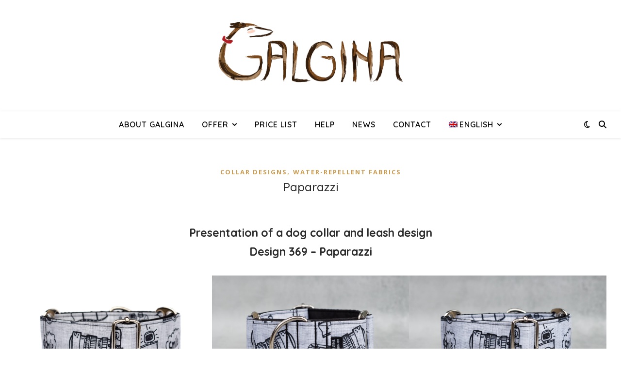

--- FILE ---
content_type: text/html; charset=UTF-8
request_url: https://www.galgina.si/en/pattern-369-paparazzi/
body_size: 20743
content:
<!DOCTYPE html>
<html lang="en-US">
<head>
	<meta charset="UTF-8">
	<meta name="viewport" content="width=device-width, initial-scale=1.0, maximum-scale=1.0, user-scalable=no" />

	<title>Paparazzi &#8211; Galgina</title>
<meta name='robots' content='max-image-preview:large' />
<link rel="alternate" hreflang="en-us" href="https://www.galgina.si/en/pattern-369-paparazzi/" />
<link rel="alternate" hreflang="sl-si" href="https://www.galgina.si/vzorec-369-paparazzi/" />
<link rel="alternate" hreflang="x-default" href="https://www.galgina.si/vzorec-369-paparazzi/" />
<link rel='dns-prefetch' href='//www.galgina.si' />
<link rel='dns-prefetch' href='//fonts.googleapis.com' />
<link rel="alternate" type="application/rss+xml" title="Galgina &raquo; Feed" href="https://www.galgina.si/en/feed/" />
<link rel="alternate" title="oEmbed (JSON)" type="application/json+oembed" href="https://www.galgina.si/en/wp-json/oembed/1.0/embed?url=https%3A%2F%2Fwww.galgina.si%2Fen%2Fpattern-369-paparazzi%2F" />
<link rel="alternate" title="oEmbed (XML)" type="text/xml+oembed" href="https://www.galgina.si/en/wp-json/oembed/1.0/embed?url=https%3A%2F%2Fwww.galgina.si%2Fen%2Fpattern-369-paparazzi%2F&#038;format=xml" />
<style id='wp-img-auto-sizes-contain-inline-css' type='text/css'>
img:is([sizes=auto i],[sizes^="auto," i]){contain-intrinsic-size:3000px 1500px}
/*# sourceURL=wp-img-auto-sizes-contain-inline-css */
</style>
<style id='wp-emoji-styles-inline-css' type='text/css'>

	img.wp-smiley, img.emoji {
		display: inline !important;
		border: none !important;
		box-shadow: none !important;
		height: 1em !important;
		width: 1em !important;
		margin: 0 0.07em !important;
		vertical-align: -0.1em !important;
		background: none !important;
		padding: 0 !important;
	}
/*# sourceURL=wp-emoji-styles-inline-css */
</style>
<link rel='stylesheet' id='wp-block-library-css' href='https://www.galgina.si/wp-includes/css/dist/block-library/style.min.css?ver=6.9' type='text/css' media='all' />
<style id='wp-block-button-inline-css' type='text/css'>
.wp-block-button__link{align-content:center;box-sizing:border-box;cursor:pointer;display:inline-block;height:100%;text-align:center;word-break:break-word}.wp-block-button__link.aligncenter{text-align:center}.wp-block-button__link.alignright{text-align:right}:where(.wp-block-button__link){border-radius:9999px;box-shadow:none;padding:calc(.667em + 2px) calc(1.333em + 2px);text-decoration:none}.wp-block-button[style*=text-decoration] .wp-block-button__link{text-decoration:inherit}.wp-block-buttons>.wp-block-button.has-custom-width{max-width:none}.wp-block-buttons>.wp-block-button.has-custom-width .wp-block-button__link{width:100%}.wp-block-buttons>.wp-block-button.has-custom-font-size .wp-block-button__link{font-size:inherit}.wp-block-buttons>.wp-block-button.wp-block-button__width-25{width:calc(25% - var(--wp--style--block-gap, .5em)*.75)}.wp-block-buttons>.wp-block-button.wp-block-button__width-50{width:calc(50% - var(--wp--style--block-gap, .5em)*.5)}.wp-block-buttons>.wp-block-button.wp-block-button__width-75{width:calc(75% - var(--wp--style--block-gap, .5em)*.25)}.wp-block-buttons>.wp-block-button.wp-block-button__width-100{flex-basis:100%;width:100%}.wp-block-buttons.is-vertical>.wp-block-button.wp-block-button__width-25{width:25%}.wp-block-buttons.is-vertical>.wp-block-button.wp-block-button__width-50{width:50%}.wp-block-buttons.is-vertical>.wp-block-button.wp-block-button__width-75{width:75%}.wp-block-button.is-style-squared,.wp-block-button__link.wp-block-button.is-style-squared{border-radius:0}.wp-block-button.no-border-radius,.wp-block-button__link.no-border-radius{border-radius:0!important}:root :where(.wp-block-button .wp-block-button__link.is-style-outline),:root :where(.wp-block-button.is-style-outline>.wp-block-button__link){border:2px solid;padding:.667em 1.333em}:root :where(.wp-block-button .wp-block-button__link.is-style-outline:not(.has-text-color)),:root :where(.wp-block-button.is-style-outline>.wp-block-button__link:not(.has-text-color)){color:currentColor}:root :where(.wp-block-button .wp-block-button__link.is-style-outline:not(.has-background)),:root :where(.wp-block-button.is-style-outline>.wp-block-button__link:not(.has-background)){background-color:initial;background-image:none}
/*# sourceURL=https://www.galgina.si/wp-includes/blocks/button/style.min.css */
</style>
<style id='wp-block-gallery-inline-css' type='text/css'>
.blocks-gallery-grid:not(.has-nested-images),.wp-block-gallery:not(.has-nested-images){display:flex;flex-wrap:wrap;list-style-type:none;margin:0;padding:0}.blocks-gallery-grid:not(.has-nested-images) .blocks-gallery-image,.blocks-gallery-grid:not(.has-nested-images) .blocks-gallery-item,.wp-block-gallery:not(.has-nested-images) .blocks-gallery-image,.wp-block-gallery:not(.has-nested-images) .blocks-gallery-item{display:flex;flex-direction:column;flex-grow:1;justify-content:center;margin:0 1em 1em 0;position:relative;width:calc(50% - 1em)}.blocks-gallery-grid:not(.has-nested-images) .blocks-gallery-image:nth-of-type(2n),.blocks-gallery-grid:not(.has-nested-images) .blocks-gallery-item:nth-of-type(2n),.wp-block-gallery:not(.has-nested-images) .blocks-gallery-image:nth-of-type(2n),.wp-block-gallery:not(.has-nested-images) .blocks-gallery-item:nth-of-type(2n){margin-right:0}.blocks-gallery-grid:not(.has-nested-images) .blocks-gallery-image figure,.blocks-gallery-grid:not(.has-nested-images) .blocks-gallery-item figure,.wp-block-gallery:not(.has-nested-images) .blocks-gallery-image figure,.wp-block-gallery:not(.has-nested-images) .blocks-gallery-item figure{align-items:flex-end;display:flex;height:100%;justify-content:flex-start;margin:0}.blocks-gallery-grid:not(.has-nested-images) .blocks-gallery-image img,.blocks-gallery-grid:not(.has-nested-images) .blocks-gallery-item img,.wp-block-gallery:not(.has-nested-images) .blocks-gallery-image img,.wp-block-gallery:not(.has-nested-images) .blocks-gallery-item img{display:block;height:auto;max-width:100%;width:auto}.blocks-gallery-grid:not(.has-nested-images) .blocks-gallery-image figcaption,.blocks-gallery-grid:not(.has-nested-images) .blocks-gallery-item figcaption,.wp-block-gallery:not(.has-nested-images) .blocks-gallery-image figcaption,.wp-block-gallery:not(.has-nested-images) .blocks-gallery-item figcaption{background:linear-gradient(0deg,#000000b3,#0000004d 70%,#0000);bottom:0;box-sizing:border-box;color:#fff;font-size:.8em;margin:0;max-height:100%;overflow:auto;padding:3em .77em .7em;position:absolute;text-align:center;width:100%;z-index:2}.blocks-gallery-grid:not(.has-nested-images) .blocks-gallery-image figcaption img,.blocks-gallery-grid:not(.has-nested-images) .blocks-gallery-item figcaption img,.wp-block-gallery:not(.has-nested-images) .blocks-gallery-image figcaption img,.wp-block-gallery:not(.has-nested-images) .blocks-gallery-item figcaption img{display:inline}.blocks-gallery-grid:not(.has-nested-images) figcaption,.wp-block-gallery:not(.has-nested-images) figcaption{flex-grow:1}.blocks-gallery-grid:not(.has-nested-images).is-cropped .blocks-gallery-image a,.blocks-gallery-grid:not(.has-nested-images).is-cropped .blocks-gallery-image img,.blocks-gallery-grid:not(.has-nested-images).is-cropped .blocks-gallery-item a,.blocks-gallery-grid:not(.has-nested-images).is-cropped .blocks-gallery-item img,.wp-block-gallery:not(.has-nested-images).is-cropped .blocks-gallery-image a,.wp-block-gallery:not(.has-nested-images).is-cropped .blocks-gallery-image img,.wp-block-gallery:not(.has-nested-images).is-cropped .blocks-gallery-item a,.wp-block-gallery:not(.has-nested-images).is-cropped .blocks-gallery-item img{flex:1;height:100%;object-fit:cover;width:100%}.blocks-gallery-grid:not(.has-nested-images).columns-1 .blocks-gallery-image,.blocks-gallery-grid:not(.has-nested-images).columns-1 .blocks-gallery-item,.wp-block-gallery:not(.has-nested-images).columns-1 .blocks-gallery-image,.wp-block-gallery:not(.has-nested-images).columns-1 .blocks-gallery-item{margin-right:0;width:100%}@media (min-width:600px){.blocks-gallery-grid:not(.has-nested-images).columns-3 .blocks-gallery-image,.blocks-gallery-grid:not(.has-nested-images).columns-3 .blocks-gallery-item,.wp-block-gallery:not(.has-nested-images).columns-3 .blocks-gallery-image,.wp-block-gallery:not(.has-nested-images).columns-3 .blocks-gallery-item{margin-right:1em;width:calc(33.33333% - .66667em)}.blocks-gallery-grid:not(.has-nested-images).columns-4 .blocks-gallery-image,.blocks-gallery-grid:not(.has-nested-images).columns-4 .blocks-gallery-item,.wp-block-gallery:not(.has-nested-images).columns-4 .blocks-gallery-image,.wp-block-gallery:not(.has-nested-images).columns-4 .blocks-gallery-item{margin-right:1em;width:calc(25% - .75em)}.blocks-gallery-grid:not(.has-nested-images).columns-5 .blocks-gallery-image,.blocks-gallery-grid:not(.has-nested-images).columns-5 .blocks-gallery-item,.wp-block-gallery:not(.has-nested-images).columns-5 .blocks-gallery-image,.wp-block-gallery:not(.has-nested-images).columns-5 .blocks-gallery-item{margin-right:1em;width:calc(20% - .8em)}.blocks-gallery-grid:not(.has-nested-images).columns-6 .blocks-gallery-image,.blocks-gallery-grid:not(.has-nested-images).columns-6 .blocks-gallery-item,.wp-block-gallery:not(.has-nested-images).columns-6 .blocks-gallery-image,.wp-block-gallery:not(.has-nested-images).columns-6 .blocks-gallery-item{margin-right:1em;width:calc(16.66667% - .83333em)}.blocks-gallery-grid:not(.has-nested-images).columns-7 .blocks-gallery-image,.blocks-gallery-grid:not(.has-nested-images).columns-7 .blocks-gallery-item,.wp-block-gallery:not(.has-nested-images).columns-7 .blocks-gallery-image,.wp-block-gallery:not(.has-nested-images).columns-7 .blocks-gallery-item{margin-right:1em;width:calc(14.28571% - .85714em)}.blocks-gallery-grid:not(.has-nested-images).columns-8 .blocks-gallery-image,.blocks-gallery-grid:not(.has-nested-images).columns-8 .blocks-gallery-item,.wp-block-gallery:not(.has-nested-images).columns-8 .blocks-gallery-image,.wp-block-gallery:not(.has-nested-images).columns-8 .blocks-gallery-item{margin-right:1em;width:calc(12.5% - .875em)}.blocks-gallery-grid:not(.has-nested-images).columns-1 .blocks-gallery-image:nth-of-type(1n),.blocks-gallery-grid:not(.has-nested-images).columns-1 .blocks-gallery-item:nth-of-type(1n),.blocks-gallery-grid:not(.has-nested-images).columns-2 .blocks-gallery-image:nth-of-type(2n),.blocks-gallery-grid:not(.has-nested-images).columns-2 .blocks-gallery-item:nth-of-type(2n),.blocks-gallery-grid:not(.has-nested-images).columns-3 .blocks-gallery-image:nth-of-type(3n),.blocks-gallery-grid:not(.has-nested-images).columns-3 .blocks-gallery-item:nth-of-type(3n),.blocks-gallery-grid:not(.has-nested-images).columns-4 .blocks-gallery-image:nth-of-type(4n),.blocks-gallery-grid:not(.has-nested-images).columns-4 .blocks-gallery-item:nth-of-type(4n),.blocks-gallery-grid:not(.has-nested-images).columns-5 .blocks-gallery-image:nth-of-type(5n),.blocks-gallery-grid:not(.has-nested-images).columns-5 .blocks-gallery-item:nth-of-type(5n),.blocks-gallery-grid:not(.has-nested-images).columns-6 .blocks-gallery-image:nth-of-type(6n),.blocks-gallery-grid:not(.has-nested-images).columns-6 .blocks-gallery-item:nth-of-type(6n),.blocks-gallery-grid:not(.has-nested-images).columns-7 .blocks-gallery-image:nth-of-type(7n),.blocks-gallery-grid:not(.has-nested-images).columns-7 .blocks-gallery-item:nth-of-type(7n),.blocks-gallery-grid:not(.has-nested-images).columns-8 .blocks-gallery-image:nth-of-type(8n),.blocks-gallery-grid:not(.has-nested-images).columns-8 .blocks-gallery-item:nth-of-type(8n),.wp-block-gallery:not(.has-nested-images).columns-1 .blocks-gallery-image:nth-of-type(1n),.wp-block-gallery:not(.has-nested-images).columns-1 .blocks-gallery-item:nth-of-type(1n),.wp-block-gallery:not(.has-nested-images).columns-2 .blocks-gallery-image:nth-of-type(2n),.wp-block-gallery:not(.has-nested-images).columns-2 .blocks-gallery-item:nth-of-type(2n),.wp-block-gallery:not(.has-nested-images).columns-3 .blocks-gallery-image:nth-of-type(3n),.wp-block-gallery:not(.has-nested-images).columns-3 .blocks-gallery-item:nth-of-type(3n),.wp-block-gallery:not(.has-nested-images).columns-4 .blocks-gallery-image:nth-of-type(4n),.wp-block-gallery:not(.has-nested-images).columns-4 .blocks-gallery-item:nth-of-type(4n),.wp-block-gallery:not(.has-nested-images).columns-5 .blocks-gallery-image:nth-of-type(5n),.wp-block-gallery:not(.has-nested-images).columns-5 .blocks-gallery-item:nth-of-type(5n),.wp-block-gallery:not(.has-nested-images).columns-6 .blocks-gallery-image:nth-of-type(6n),.wp-block-gallery:not(.has-nested-images).columns-6 .blocks-gallery-item:nth-of-type(6n),.wp-block-gallery:not(.has-nested-images).columns-7 .blocks-gallery-image:nth-of-type(7n),.wp-block-gallery:not(.has-nested-images).columns-7 .blocks-gallery-item:nth-of-type(7n),.wp-block-gallery:not(.has-nested-images).columns-8 .blocks-gallery-image:nth-of-type(8n),.wp-block-gallery:not(.has-nested-images).columns-8 .blocks-gallery-item:nth-of-type(8n){margin-right:0}}.blocks-gallery-grid:not(.has-nested-images) .blocks-gallery-image:last-child,.blocks-gallery-grid:not(.has-nested-images) .blocks-gallery-item:last-child,.wp-block-gallery:not(.has-nested-images) .blocks-gallery-image:last-child,.wp-block-gallery:not(.has-nested-images) .blocks-gallery-item:last-child{margin-right:0}.blocks-gallery-grid:not(.has-nested-images).alignleft,.blocks-gallery-grid:not(.has-nested-images).alignright,.wp-block-gallery:not(.has-nested-images).alignleft,.wp-block-gallery:not(.has-nested-images).alignright{max-width:420px;width:100%}.blocks-gallery-grid:not(.has-nested-images).aligncenter .blocks-gallery-item figure,.wp-block-gallery:not(.has-nested-images).aligncenter .blocks-gallery-item figure{justify-content:center}.wp-block-gallery:not(.is-cropped) .blocks-gallery-item{align-self:flex-start}figure.wp-block-gallery.has-nested-images{align-items:normal}.wp-block-gallery.has-nested-images figure.wp-block-image:not(#individual-image){margin:0;width:calc(50% - var(--wp--style--unstable-gallery-gap, 16px)/2)}.wp-block-gallery.has-nested-images figure.wp-block-image{box-sizing:border-box;display:flex;flex-direction:column;flex-grow:1;justify-content:center;max-width:100%;position:relative}.wp-block-gallery.has-nested-images figure.wp-block-image>a,.wp-block-gallery.has-nested-images figure.wp-block-image>div{flex-direction:column;flex-grow:1;margin:0}.wp-block-gallery.has-nested-images figure.wp-block-image img{display:block;height:auto;max-width:100%!important;width:auto}.wp-block-gallery.has-nested-images figure.wp-block-image figcaption,.wp-block-gallery.has-nested-images figure.wp-block-image:has(figcaption):before{bottom:0;left:0;max-height:100%;position:absolute;right:0}.wp-block-gallery.has-nested-images figure.wp-block-image:has(figcaption):before{backdrop-filter:blur(3px);content:"";height:100%;-webkit-mask-image:linear-gradient(0deg,#000 20%,#0000);mask-image:linear-gradient(0deg,#000 20%,#0000);max-height:40%;pointer-events:none}.wp-block-gallery.has-nested-images figure.wp-block-image figcaption{box-sizing:border-box;color:#fff;font-size:13px;margin:0;overflow:auto;padding:1em;text-align:center;text-shadow:0 0 1.5px #000}.wp-block-gallery.has-nested-images figure.wp-block-image figcaption::-webkit-scrollbar{height:12px;width:12px}.wp-block-gallery.has-nested-images figure.wp-block-image figcaption::-webkit-scrollbar-track{background-color:initial}.wp-block-gallery.has-nested-images figure.wp-block-image figcaption::-webkit-scrollbar-thumb{background-clip:padding-box;background-color:initial;border:3px solid #0000;border-radius:8px}.wp-block-gallery.has-nested-images figure.wp-block-image figcaption:focus-within::-webkit-scrollbar-thumb,.wp-block-gallery.has-nested-images figure.wp-block-image figcaption:focus::-webkit-scrollbar-thumb,.wp-block-gallery.has-nested-images figure.wp-block-image figcaption:hover::-webkit-scrollbar-thumb{background-color:#fffc}.wp-block-gallery.has-nested-images figure.wp-block-image figcaption{scrollbar-color:#0000 #0000;scrollbar-gutter:stable both-edges;scrollbar-width:thin}.wp-block-gallery.has-nested-images figure.wp-block-image figcaption:focus,.wp-block-gallery.has-nested-images figure.wp-block-image figcaption:focus-within,.wp-block-gallery.has-nested-images figure.wp-block-image figcaption:hover{scrollbar-color:#fffc #0000}.wp-block-gallery.has-nested-images figure.wp-block-image figcaption{will-change:transform}@media (hover:none){.wp-block-gallery.has-nested-images figure.wp-block-image figcaption{scrollbar-color:#fffc #0000}}.wp-block-gallery.has-nested-images figure.wp-block-image figcaption{background:linear-gradient(0deg,#0006,#0000)}.wp-block-gallery.has-nested-images figure.wp-block-image figcaption img{display:inline}.wp-block-gallery.has-nested-images figure.wp-block-image figcaption a{color:inherit}.wp-block-gallery.has-nested-images figure.wp-block-image.has-custom-border img{box-sizing:border-box}.wp-block-gallery.has-nested-images figure.wp-block-image.has-custom-border>a,.wp-block-gallery.has-nested-images figure.wp-block-image.has-custom-border>div,.wp-block-gallery.has-nested-images figure.wp-block-image.is-style-rounded>a,.wp-block-gallery.has-nested-images figure.wp-block-image.is-style-rounded>div{flex:1 1 auto}.wp-block-gallery.has-nested-images figure.wp-block-image.has-custom-border figcaption,.wp-block-gallery.has-nested-images figure.wp-block-image.is-style-rounded figcaption{background:none;color:inherit;flex:initial;margin:0;padding:10px 10px 9px;position:relative;text-shadow:none}.wp-block-gallery.has-nested-images figure.wp-block-image.has-custom-border:before,.wp-block-gallery.has-nested-images figure.wp-block-image.is-style-rounded:before{content:none}.wp-block-gallery.has-nested-images figcaption{flex-basis:100%;flex-grow:1;text-align:center}.wp-block-gallery.has-nested-images:not(.is-cropped) figure.wp-block-image:not(#individual-image){margin-bottom:auto;margin-top:0}.wp-block-gallery.has-nested-images.is-cropped figure.wp-block-image:not(#individual-image){align-self:inherit}.wp-block-gallery.has-nested-images.is-cropped figure.wp-block-image:not(#individual-image)>a,.wp-block-gallery.has-nested-images.is-cropped figure.wp-block-image:not(#individual-image)>div:not(.components-drop-zone){display:flex}.wp-block-gallery.has-nested-images.is-cropped figure.wp-block-image:not(#individual-image) a,.wp-block-gallery.has-nested-images.is-cropped figure.wp-block-image:not(#individual-image) img{flex:1 0 0%;height:100%;object-fit:cover;width:100%}.wp-block-gallery.has-nested-images.columns-1 figure.wp-block-image:not(#individual-image){width:100%}@media (min-width:600px){.wp-block-gallery.has-nested-images.columns-3 figure.wp-block-image:not(#individual-image){width:calc(33.33333% - var(--wp--style--unstable-gallery-gap, 16px)*.66667)}.wp-block-gallery.has-nested-images.columns-4 figure.wp-block-image:not(#individual-image){width:calc(25% - var(--wp--style--unstable-gallery-gap, 16px)*.75)}.wp-block-gallery.has-nested-images.columns-5 figure.wp-block-image:not(#individual-image){width:calc(20% - var(--wp--style--unstable-gallery-gap, 16px)*.8)}.wp-block-gallery.has-nested-images.columns-6 figure.wp-block-image:not(#individual-image){width:calc(16.66667% - var(--wp--style--unstable-gallery-gap, 16px)*.83333)}.wp-block-gallery.has-nested-images.columns-7 figure.wp-block-image:not(#individual-image){width:calc(14.28571% - var(--wp--style--unstable-gallery-gap, 16px)*.85714)}.wp-block-gallery.has-nested-images.columns-8 figure.wp-block-image:not(#individual-image){width:calc(12.5% - var(--wp--style--unstable-gallery-gap, 16px)*.875)}.wp-block-gallery.has-nested-images.columns-default figure.wp-block-image:not(#individual-image){width:calc(33.33% - var(--wp--style--unstable-gallery-gap, 16px)*.66667)}.wp-block-gallery.has-nested-images.columns-default figure.wp-block-image:not(#individual-image):first-child:nth-last-child(2),.wp-block-gallery.has-nested-images.columns-default figure.wp-block-image:not(#individual-image):first-child:nth-last-child(2)~figure.wp-block-image:not(#individual-image){width:calc(50% - var(--wp--style--unstable-gallery-gap, 16px)*.5)}.wp-block-gallery.has-nested-images.columns-default figure.wp-block-image:not(#individual-image):first-child:last-child{width:100%}}.wp-block-gallery.has-nested-images.alignleft,.wp-block-gallery.has-nested-images.alignright{max-width:420px;width:100%}.wp-block-gallery.has-nested-images.aligncenter{justify-content:center}
/*# sourceURL=https://www.galgina.si/wp-includes/blocks/gallery/style.min.css */
</style>
<style id='wp-block-heading-inline-css' type='text/css'>
h1:where(.wp-block-heading).has-background,h2:where(.wp-block-heading).has-background,h3:where(.wp-block-heading).has-background,h4:where(.wp-block-heading).has-background,h5:where(.wp-block-heading).has-background,h6:where(.wp-block-heading).has-background{padding:1.25em 2.375em}h1.has-text-align-left[style*=writing-mode]:where([style*=vertical-lr]),h1.has-text-align-right[style*=writing-mode]:where([style*=vertical-rl]),h2.has-text-align-left[style*=writing-mode]:where([style*=vertical-lr]),h2.has-text-align-right[style*=writing-mode]:where([style*=vertical-rl]),h3.has-text-align-left[style*=writing-mode]:where([style*=vertical-lr]),h3.has-text-align-right[style*=writing-mode]:where([style*=vertical-rl]),h4.has-text-align-left[style*=writing-mode]:where([style*=vertical-lr]),h4.has-text-align-right[style*=writing-mode]:where([style*=vertical-rl]),h5.has-text-align-left[style*=writing-mode]:where([style*=vertical-lr]),h5.has-text-align-right[style*=writing-mode]:where([style*=vertical-rl]),h6.has-text-align-left[style*=writing-mode]:where([style*=vertical-lr]),h6.has-text-align-right[style*=writing-mode]:where([style*=vertical-rl]){rotate:180deg}
/*# sourceURL=https://www.galgina.si/wp-includes/blocks/heading/style.min.css */
</style>
<style id='wp-block-image-inline-css' type='text/css'>
.wp-block-image>a,.wp-block-image>figure>a{display:inline-block}.wp-block-image img{box-sizing:border-box;height:auto;max-width:100%;vertical-align:bottom}@media not (prefers-reduced-motion){.wp-block-image img.hide{visibility:hidden}.wp-block-image img.show{animation:show-content-image .4s}}.wp-block-image[style*=border-radius] img,.wp-block-image[style*=border-radius]>a{border-radius:inherit}.wp-block-image.has-custom-border img{box-sizing:border-box}.wp-block-image.aligncenter{text-align:center}.wp-block-image.alignfull>a,.wp-block-image.alignwide>a{width:100%}.wp-block-image.alignfull img,.wp-block-image.alignwide img{height:auto;width:100%}.wp-block-image .aligncenter,.wp-block-image .alignleft,.wp-block-image .alignright,.wp-block-image.aligncenter,.wp-block-image.alignleft,.wp-block-image.alignright{display:table}.wp-block-image .aligncenter>figcaption,.wp-block-image .alignleft>figcaption,.wp-block-image .alignright>figcaption,.wp-block-image.aligncenter>figcaption,.wp-block-image.alignleft>figcaption,.wp-block-image.alignright>figcaption{caption-side:bottom;display:table-caption}.wp-block-image .alignleft{float:left;margin:.5em 1em .5em 0}.wp-block-image .alignright{float:right;margin:.5em 0 .5em 1em}.wp-block-image .aligncenter{margin-left:auto;margin-right:auto}.wp-block-image :where(figcaption){margin-bottom:1em;margin-top:.5em}.wp-block-image.is-style-circle-mask img{border-radius:9999px}@supports ((-webkit-mask-image:none) or (mask-image:none)) or (-webkit-mask-image:none){.wp-block-image.is-style-circle-mask img{border-radius:0;-webkit-mask-image:url('data:image/svg+xml;utf8,<svg viewBox="0 0 100 100" xmlns="http://www.w3.org/2000/svg"><circle cx="50" cy="50" r="50"/></svg>');mask-image:url('data:image/svg+xml;utf8,<svg viewBox="0 0 100 100" xmlns="http://www.w3.org/2000/svg"><circle cx="50" cy="50" r="50"/></svg>');mask-mode:alpha;-webkit-mask-position:center;mask-position:center;-webkit-mask-repeat:no-repeat;mask-repeat:no-repeat;-webkit-mask-size:contain;mask-size:contain}}:root :where(.wp-block-image.is-style-rounded img,.wp-block-image .is-style-rounded img){border-radius:9999px}.wp-block-image figure{margin:0}.wp-lightbox-container{display:flex;flex-direction:column;position:relative}.wp-lightbox-container img{cursor:zoom-in}.wp-lightbox-container img:hover+button{opacity:1}.wp-lightbox-container button{align-items:center;backdrop-filter:blur(16px) saturate(180%);background-color:#5a5a5a40;border:none;border-radius:4px;cursor:zoom-in;display:flex;height:20px;justify-content:center;opacity:0;padding:0;position:absolute;right:16px;text-align:center;top:16px;width:20px;z-index:100}@media not (prefers-reduced-motion){.wp-lightbox-container button{transition:opacity .2s ease}}.wp-lightbox-container button:focus-visible{outline:3px auto #5a5a5a40;outline:3px auto -webkit-focus-ring-color;outline-offset:3px}.wp-lightbox-container button:hover{cursor:pointer;opacity:1}.wp-lightbox-container button:focus{opacity:1}.wp-lightbox-container button:focus,.wp-lightbox-container button:hover,.wp-lightbox-container button:not(:hover):not(:active):not(.has-background){background-color:#5a5a5a40;border:none}.wp-lightbox-overlay{box-sizing:border-box;cursor:zoom-out;height:100vh;left:0;overflow:hidden;position:fixed;top:0;visibility:hidden;width:100%;z-index:100000}.wp-lightbox-overlay .close-button{align-items:center;cursor:pointer;display:flex;justify-content:center;min-height:40px;min-width:40px;padding:0;position:absolute;right:calc(env(safe-area-inset-right) + 16px);top:calc(env(safe-area-inset-top) + 16px);z-index:5000000}.wp-lightbox-overlay .close-button:focus,.wp-lightbox-overlay .close-button:hover,.wp-lightbox-overlay .close-button:not(:hover):not(:active):not(.has-background){background:none;border:none}.wp-lightbox-overlay .lightbox-image-container{height:var(--wp--lightbox-container-height);left:50%;overflow:hidden;position:absolute;top:50%;transform:translate(-50%,-50%);transform-origin:top left;width:var(--wp--lightbox-container-width);z-index:9999999999}.wp-lightbox-overlay .wp-block-image{align-items:center;box-sizing:border-box;display:flex;height:100%;justify-content:center;margin:0;position:relative;transform-origin:0 0;width:100%;z-index:3000000}.wp-lightbox-overlay .wp-block-image img{height:var(--wp--lightbox-image-height);min-height:var(--wp--lightbox-image-height);min-width:var(--wp--lightbox-image-width);width:var(--wp--lightbox-image-width)}.wp-lightbox-overlay .wp-block-image figcaption{display:none}.wp-lightbox-overlay button{background:none;border:none}.wp-lightbox-overlay .scrim{background-color:#fff;height:100%;opacity:.9;position:absolute;width:100%;z-index:2000000}.wp-lightbox-overlay.active{visibility:visible}@media not (prefers-reduced-motion){.wp-lightbox-overlay.active{animation:turn-on-visibility .25s both}.wp-lightbox-overlay.active img{animation:turn-on-visibility .35s both}.wp-lightbox-overlay.show-closing-animation:not(.active){animation:turn-off-visibility .35s both}.wp-lightbox-overlay.show-closing-animation:not(.active) img{animation:turn-off-visibility .25s both}.wp-lightbox-overlay.zoom.active{animation:none;opacity:1;visibility:visible}.wp-lightbox-overlay.zoom.active .lightbox-image-container{animation:lightbox-zoom-in .4s}.wp-lightbox-overlay.zoom.active .lightbox-image-container img{animation:none}.wp-lightbox-overlay.zoom.active .scrim{animation:turn-on-visibility .4s forwards}.wp-lightbox-overlay.zoom.show-closing-animation:not(.active){animation:none}.wp-lightbox-overlay.zoom.show-closing-animation:not(.active) .lightbox-image-container{animation:lightbox-zoom-out .4s}.wp-lightbox-overlay.zoom.show-closing-animation:not(.active) .lightbox-image-container img{animation:none}.wp-lightbox-overlay.zoom.show-closing-animation:not(.active) .scrim{animation:turn-off-visibility .4s forwards}}@keyframes show-content-image{0%{visibility:hidden}99%{visibility:hidden}to{visibility:visible}}@keyframes turn-on-visibility{0%{opacity:0}to{opacity:1}}@keyframes turn-off-visibility{0%{opacity:1;visibility:visible}99%{opacity:0;visibility:visible}to{opacity:0;visibility:hidden}}@keyframes lightbox-zoom-in{0%{transform:translate(calc((-100vw + var(--wp--lightbox-scrollbar-width))/2 + var(--wp--lightbox-initial-left-position)),calc(-50vh + var(--wp--lightbox-initial-top-position))) scale(var(--wp--lightbox-scale))}to{transform:translate(-50%,-50%) scale(1)}}@keyframes lightbox-zoom-out{0%{transform:translate(-50%,-50%) scale(1);visibility:visible}99%{visibility:visible}to{transform:translate(calc((-100vw + var(--wp--lightbox-scrollbar-width))/2 + var(--wp--lightbox-initial-left-position)),calc(-50vh + var(--wp--lightbox-initial-top-position))) scale(var(--wp--lightbox-scale));visibility:hidden}}
/*# sourceURL=https://www.galgina.si/wp-includes/blocks/image/style.min.css */
</style>
<style id='wp-block-list-inline-css' type='text/css'>
ol,ul{box-sizing:border-box}:root :where(.wp-block-list.has-background){padding:1.25em 2.375em}
/*# sourceURL=https://www.galgina.si/wp-includes/blocks/list/style.min.css */
</style>
<style id='wp-block-buttons-inline-css' type='text/css'>
.wp-block-buttons{box-sizing:border-box}.wp-block-buttons.is-vertical{flex-direction:column}.wp-block-buttons.is-vertical>.wp-block-button:last-child{margin-bottom:0}.wp-block-buttons>.wp-block-button{display:inline-block;margin:0}.wp-block-buttons.is-content-justification-left{justify-content:flex-start}.wp-block-buttons.is-content-justification-left.is-vertical{align-items:flex-start}.wp-block-buttons.is-content-justification-center{justify-content:center}.wp-block-buttons.is-content-justification-center.is-vertical{align-items:center}.wp-block-buttons.is-content-justification-right{justify-content:flex-end}.wp-block-buttons.is-content-justification-right.is-vertical{align-items:flex-end}.wp-block-buttons.is-content-justification-space-between{justify-content:space-between}.wp-block-buttons.aligncenter{text-align:center}.wp-block-buttons:not(.is-content-justification-space-between,.is-content-justification-right,.is-content-justification-left,.is-content-justification-center) .wp-block-button.aligncenter{margin-left:auto;margin-right:auto;width:100%}.wp-block-buttons[style*=text-decoration] .wp-block-button,.wp-block-buttons[style*=text-decoration] .wp-block-button__link{text-decoration:inherit}.wp-block-buttons.has-custom-font-size .wp-block-button__link{font-size:inherit}.wp-block-buttons .wp-block-button__link{width:100%}.wp-block-button.aligncenter{text-align:center}
/*# sourceURL=https://www.galgina.si/wp-includes/blocks/buttons/style.min.css */
</style>
<style id='wp-block-paragraph-inline-css' type='text/css'>
.is-small-text{font-size:.875em}.is-regular-text{font-size:1em}.is-large-text{font-size:2.25em}.is-larger-text{font-size:3em}.has-drop-cap:not(:focus):first-letter{float:left;font-size:8.4em;font-style:normal;font-weight:100;line-height:.68;margin:.05em .1em 0 0;text-transform:uppercase}body.rtl .has-drop-cap:not(:focus):first-letter{float:none;margin-left:.1em}p.has-drop-cap.has-background{overflow:hidden}:root :where(p.has-background){padding:1.25em 2.375em}:where(p.has-text-color:not(.has-link-color)) a{color:inherit}p.has-text-align-left[style*="writing-mode:vertical-lr"],p.has-text-align-right[style*="writing-mode:vertical-rl"]{rotate:180deg}
/*# sourceURL=https://www.galgina.si/wp-includes/blocks/paragraph/style.min.css */
</style>
<style id='wp-block-separator-inline-css' type='text/css'>
@charset "UTF-8";.wp-block-separator{border:none;border-top:2px solid}:root :where(.wp-block-separator.is-style-dots){height:auto;line-height:1;text-align:center}:root :where(.wp-block-separator.is-style-dots):before{color:currentColor;content:"···";font-family:serif;font-size:1.5em;letter-spacing:2em;padding-left:2em}.wp-block-separator.is-style-dots{background:none!important;border:none!important}
/*# sourceURL=https://www.galgina.si/wp-includes/blocks/separator/style.min.css */
</style>
<style id='wp-block-spacer-inline-css' type='text/css'>
.wp-block-spacer{clear:both}
/*# sourceURL=https://www.galgina.si/wp-includes/blocks/spacer/style.min.css */
</style>
<style id='global-styles-inline-css' type='text/css'>
:root{--wp--preset--aspect-ratio--square: 1;--wp--preset--aspect-ratio--4-3: 4/3;--wp--preset--aspect-ratio--3-4: 3/4;--wp--preset--aspect-ratio--3-2: 3/2;--wp--preset--aspect-ratio--2-3: 2/3;--wp--preset--aspect-ratio--16-9: 16/9;--wp--preset--aspect-ratio--9-16: 9/16;--wp--preset--color--black: #000000;--wp--preset--color--cyan-bluish-gray: #abb8c3;--wp--preset--color--white: #ffffff;--wp--preset--color--pale-pink: #f78da7;--wp--preset--color--vivid-red: #cf2e2e;--wp--preset--color--luminous-vivid-orange: #ff6900;--wp--preset--color--luminous-vivid-amber: #fcb900;--wp--preset--color--light-green-cyan: #7bdcb5;--wp--preset--color--vivid-green-cyan: #00d084;--wp--preset--color--pale-cyan-blue: #8ed1fc;--wp--preset--color--vivid-cyan-blue: #0693e3;--wp--preset--color--vivid-purple: #9b51e0;--wp--preset--gradient--vivid-cyan-blue-to-vivid-purple: linear-gradient(135deg,rgb(6,147,227) 0%,rgb(155,81,224) 100%);--wp--preset--gradient--light-green-cyan-to-vivid-green-cyan: linear-gradient(135deg,rgb(122,220,180) 0%,rgb(0,208,130) 100%);--wp--preset--gradient--luminous-vivid-amber-to-luminous-vivid-orange: linear-gradient(135deg,rgb(252,185,0) 0%,rgb(255,105,0) 100%);--wp--preset--gradient--luminous-vivid-orange-to-vivid-red: linear-gradient(135deg,rgb(255,105,0) 0%,rgb(207,46,46) 100%);--wp--preset--gradient--very-light-gray-to-cyan-bluish-gray: linear-gradient(135deg,rgb(238,238,238) 0%,rgb(169,184,195) 100%);--wp--preset--gradient--cool-to-warm-spectrum: linear-gradient(135deg,rgb(74,234,220) 0%,rgb(151,120,209) 20%,rgb(207,42,186) 40%,rgb(238,44,130) 60%,rgb(251,105,98) 80%,rgb(254,248,76) 100%);--wp--preset--gradient--blush-light-purple: linear-gradient(135deg,rgb(255,206,236) 0%,rgb(152,150,240) 100%);--wp--preset--gradient--blush-bordeaux: linear-gradient(135deg,rgb(254,205,165) 0%,rgb(254,45,45) 50%,rgb(107,0,62) 100%);--wp--preset--gradient--luminous-dusk: linear-gradient(135deg,rgb(255,203,112) 0%,rgb(199,81,192) 50%,rgb(65,88,208) 100%);--wp--preset--gradient--pale-ocean: linear-gradient(135deg,rgb(255,245,203) 0%,rgb(182,227,212) 50%,rgb(51,167,181) 100%);--wp--preset--gradient--electric-grass: linear-gradient(135deg,rgb(202,248,128) 0%,rgb(113,206,126) 100%);--wp--preset--gradient--midnight: linear-gradient(135deg,rgb(2,3,129) 0%,rgb(40,116,252) 100%);--wp--preset--font-size--small: 13px;--wp--preset--font-size--medium: 20px;--wp--preset--font-size--large: 36px;--wp--preset--font-size--x-large: 42px;--wp--preset--spacing--20: 0.44rem;--wp--preset--spacing--30: 0.67rem;--wp--preset--spacing--40: 1rem;--wp--preset--spacing--50: 1.5rem;--wp--preset--spacing--60: 2.25rem;--wp--preset--spacing--70: 3.38rem;--wp--preset--spacing--80: 5.06rem;--wp--preset--shadow--natural: 6px 6px 9px rgba(0, 0, 0, 0.2);--wp--preset--shadow--deep: 12px 12px 50px rgba(0, 0, 0, 0.4);--wp--preset--shadow--sharp: 6px 6px 0px rgba(0, 0, 0, 0.2);--wp--preset--shadow--outlined: 6px 6px 0px -3px rgb(255, 255, 255), 6px 6px rgb(0, 0, 0);--wp--preset--shadow--crisp: 6px 6px 0px rgb(0, 0, 0);}:where(.is-layout-flex){gap: 0.5em;}:where(.is-layout-grid){gap: 0.5em;}body .is-layout-flex{display: flex;}.is-layout-flex{flex-wrap: wrap;align-items: center;}.is-layout-flex > :is(*, div){margin: 0;}body .is-layout-grid{display: grid;}.is-layout-grid > :is(*, div){margin: 0;}:where(.wp-block-columns.is-layout-flex){gap: 2em;}:where(.wp-block-columns.is-layout-grid){gap: 2em;}:where(.wp-block-post-template.is-layout-flex){gap: 1.25em;}:where(.wp-block-post-template.is-layout-grid){gap: 1.25em;}.has-black-color{color: var(--wp--preset--color--black) !important;}.has-cyan-bluish-gray-color{color: var(--wp--preset--color--cyan-bluish-gray) !important;}.has-white-color{color: var(--wp--preset--color--white) !important;}.has-pale-pink-color{color: var(--wp--preset--color--pale-pink) !important;}.has-vivid-red-color{color: var(--wp--preset--color--vivid-red) !important;}.has-luminous-vivid-orange-color{color: var(--wp--preset--color--luminous-vivid-orange) !important;}.has-luminous-vivid-amber-color{color: var(--wp--preset--color--luminous-vivid-amber) !important;}.has-light-green-cyan-color{color: var(--wp--preset--color--light-green-cyan) !important;}.has-vivid-green-cyan-color{color: var(--wp--preset--color--vivid-green-cyan) !important;}.has-pale-cyan-blue-color{color: var(--wp--preset--color--pale-cyan-blue) !important;}.has-vivid-cyan-blue-color{color: var(--wp--preset--color--vivid-cyan-blue) !important;}.has-vivid-purple-color{color: var(--wp--preset--color--vivid-purple) !important;}.has-black-background-color{background-color: var(--wp--preset--color--black) !important;}.has-cyan-bluish-gray-background-color{background-color: var(--wp--preset--color--cyan-bluish-gray) !important;}.has-white-background-color{background-color: var(--wp--preset--color--white) !important;}.has-pale-pink-background-color{background-color: var(--wp--preset--color--pale-pink) !important;}.has-vivid-red-background-color{background-color: var(--wp--preset--color--vivid-red) !important;}.has-luminous-vivid-orange-background-color{background-color: var(--wp--preset--color--luminous-vivid-orange) !important;}.has-luminous-vivid-amber-background-color{background-color: var(--wp--preset--color--luminous-vivid-amber) !important;}.has-light-green-cyan-background-color{background-color: var(--wp--preset--color--light-green-cyan) !important;}.has-vivid-green-cyan-background-color{background-color: var(--wp--preset--color--vivid-green-cyan) !important;}.has-pale-cyan-blue-background-color{background-color: var(--wp--preset--color--pale-cyan-blue) !important;}.has-vivid-cyan-blue-background-color{background-color: var(--wp--preset--color--vivid-cyan-blue) !important;}.has-vivid-purple-background-color{background-color: var(--wp--preset--color--vivid-purple) !important;}.has-black-border-color{border-color: var(--wp--preset--color--black) !important;}.has-cyan-bluish-gray-border-color{border-color: var(--wp--preset--color--cyan-bluish-gray) !important;}.has-white-border-color{border-color: var(--wp--preset--color--white) !important;}.has-pale-pink-border-color{border-color: var(--wp--preset--color--pale-pink) !important;}.has-vivid-red-border-color{border-color: var(--wp--preset--color--vivid-red) !important;}.has-luminous-vivid-orange-border-color{border-color: var(--wp--preset--color--luminous-vivid-orange) !important;}.has-luminous-vivid-amber-border-color{border-color: var(--wp--preset--color--luminous-vivid-amber) !important;}.has-light-green-cyan-border-color{border-color: var(--wp--preset--color--light-green-cyan) !important;}.has-vivid-green-cyan-border-color{border-color: var(--wp--preset--color--vivid-green-cyan) !important;}.has-pale-cyan-blue-border-color{border-color: var(--wp--preset--color--pale-cyan-blue) !important;}.has-vivid-cyan-blue-border-color{border-color: var(--wp--preset--color--vivid-cyan-blue) !important;}.has-vivid-purple-border-color{border-color: var(--wp--preset--color--vivid-purple) !important;}.has-vivid-cyan-blue-to-vivid-purple-gradient-background{background: var(--wp--preset--gradient--vivid-cyan-blue-to-vivid-purple) !important;}.has-light-green-cyan-to-vivid-green-cyan-gradient-background{background: var(--wp--preset--gradient--light-green-cyan-to-vivid-green-cyan) !important;}.has-luminous-vivid-amber-to-luminous-vivid-orange-gradient-background{background: var(--wp--preset--gradient--luminous-vivid-amber-to-luminous-vivid-orange) !important;}.has-luminous-vivid-orange-to-vivid-red-gradient-background{background: var(--wp--preset--gradient--luminous-vivid-orange-to-vivid-red) !important;}.has-very-light-gray-to-cyan-bluish-gray-gradient-background{background: var(--wp--preset--gradient--very-light-gray-to-cyan-bluish-gray) !important;}.has-cool-to-warm-spectrum-gradient-background{background: var(--wp--preset--gradient--cool-to-warm-spectrum) !important;}.has-blush-light-purple-gradient-background{background: var(--wp--preset--gradient--blush-light-purple) !important;}.has-blush-bordeaux-gradient-background{background: var(--wp--preset--gradient--blush-bordeaux) !important;}.has-luminous-dusk-gradient-background{background: var(--wp--preset--gradient--luminous-dusk) !important;}.has-pale-ocean-gradient-background{background: var(--wp--preset--gradient--pale-ocean) !important;}.has-electric-grass-gradient-background{background: var(--wp--preset--gradient--electric-grass) !important;}.has-midnight-gradient-background{background: var(--wp--preset--gradient--midnight) !important;}.has-small-font-size{font-size: var(--wp--preset--font-size--small) !important;}.has-medium-font-size{font-size: var(--wp--preset--font-size--medium) !important;}.has-large-font-size{font-size: var(--wp--preset--font-size--large) !important;}.has-x-large-font-size{font-size: var(--wp--preset--font-size--x-large) !important;}
/*# sourceURL=global-styles-inline-css */
</style>
<style id='block-style-variation-styles-inline-css' type='text/css'>
:root :where(.wp-block-button.is-style-outline--2 .wp-block-button__link){background: transparent none;border-color: currentColor;border-width: 2px;border-style: solid;color: currentColor;padding-top: 0.667em;padding-right: 1.33em;padding-bottom: 0.667em;padding-left: 1.33em;}
:root :where(.wp-block-button.is-style-outline--3 .wp-block-button__link){background: transparent none;border-color: currentColor;border-width: 2px;border-style: solid;color: currentColor;padding-top: 0.667em;padding-right: 1.33em;padding-bottom: 0.667em;padding-left: 1.33em;}
:root :where(.wp-block-button.is-style-outline--4 .wp-block-button__link){background: transparent none;border-color: currentColor;border-width: 2px;border-style: solid;color: currentColor;padding-top: 0.667em;padding-right: 1.33em;padding-bottom: 0.667em;padding-left: 1.33em;}
/*# sourceURL=block-style-variation-styles-inline-css */
</style>
<style id='core-block-supports-inline-css' type='text/css'>
.wp-block-gallery.wp-block-gallery-1{--wp--style--unstable-gallery-gap:var( --wp--style--gallery-gap-default, var( --gallery-block--gutter-size, var( --wp--style--block-gap, 0.5em ) ) );gap:var( --wp--style--gallery-gap-default, var( --gallery-block--gutter-size, var( --wp--style--block-gap, 0.5em ) ) );}
/*# sourceURL=core-block-supports-inline-css */
</style>

<style id='classic-theme-styles-inline-css' type='text/css'>
/*! This file is auto-generated */
.wp-block-button__link{color:#fff;background-color:#32373c;border-radius:9999px;box-shadow:none;text-decoration:none;padding:calc(.667em + 2px) calc(1.333em + 2px);font-size:1.125em}.wp-block-file__button{background:#32373c;color:#fff;text-decoration:none}
/*# sourceURL=/wp-includes/css/classic-themes.min.css */
</style>
<link rel='stylesheet' id='responsive-lightbox-nivo-css' href='https://www.galgina.si/wp-content/plugins/responsive-lightbox/assets/nivo/nivo-lightbox.min.css?ver=2.4.8' type='text/css' media='all' />
<link rel='stylesheet' id='responsive-lightbox-nivo-default-css' href='https://www.galgina.si/wp-content/plugins/responsive-lightbox/assets/nivo/themes/default/default.css?ver=2.4.8' type='text/css' media='all' />
<link rel='stylesheet' id='simple-banner-style-css' href='https://www.galgina.si/wp-content/plugins/simple-banner/simple-banner.css?ver=3.1.2' type='text/css' media='all' />
<link rel='stylesheet' id='wpml-legacy-dropdown-0-css' href='https://www.galgina.si/wp-content/plugins/sitepress-multilingual-cms/templates/language-switchers/legacy-dropdown/style.min.css?ver=1' type='text/css' media='all' />
<style id='wpml-legacy-dropdown-0-inline-css' type='text/css'>
.wpml-ls-statics-shortcode_actions, .wpml-ls-statics-shortcode_actions .wpml-ls-sub-menu, .wpml-ls-statics-shortcode_actions a {border-color:#cdcdcd;}.wpml-ls-statics-shortcode_actions a, .wpml-ls-statics-shortcode_actions .wpml-ls-sub-menu a, .wpml-ls-statics-shortcode_actions .wpml-ls-sub-menu a:link, .wpml-ls-statics-shortcode_actions li:not(.wpml-ls-current-language) .wpml-ls-link, .wpml-ls-statics-shortcode_actions li:not(.wpml-ls-current-language) .wpml-ls-link:link {color:#444444;background-color:#ffffff;}.wpml-ls-statics-shortcode_actions .wpml-ls-sub-menu a:hover,.wpml-ls-statics-shortcode_actions .wpml-ls-sub-menu a:focus, .wpml-ls-statics-shortcode_actions .wpml-ls-sub-menu a:link:hover, .wpml-ls-statics-shortcode_actions .wpml-ls-sub-menu a:link:focus {color:#000000;background-color:#eeeeee;}.wpml-ls-statics-shortcode_actions .wpml-ls-current-language > a {color:#444444;background-color:#ffffff;}.wpml-ls-statics-shortcode_actions .wpml-ls-current-language:hover>a, .wpml-ls-statics-shortcode_actions .wpml-ls-current-language>a:focus {color:#000000;background-color:#eeeeee;}
/*# sourceURL=wpml-legacy-dropdown-0-inline-css */
</style>
<link rel='stylesheet' id='wpml-menu-item-0-css' href='https://www.galgina.si/wp-content/plugins/sitepress-multilingual-cms/templates/language-switchers/menu-item/style.min.css?ver=1' type='text/css' media='all' />
<link rel='stylesheet' id='ashe-style-css' href='https://www.galgina.si/wp-content/themes/ashe-pro-premium/style.css?ver=3.5.9' type='text/css' media='all' />
<link rel='stylesheet' id='ashe-responsive-css' href='https://www.galgina.si/wp-content/themes/ashe-pro-premium/assets/css/responsive.css?ver=3.5.9' type='text/css' media='all' />
<link rel='stylesheet' id='fontello-css' href='https://www.galgina.si/wp-content/themes/ashe-pro-premium/assets/css/fontello.css?ver=3.5.4' type='text/css' media='all' />
<link rel='stylesheet' id='slick-css' href='https://www.galgina.si/wp-content/themes/ashe-pro-premium/assets/css/slick.css?ver=6.9' type='text/css' media='all' />
<link rel='stylesheet' id='scrollbar-css' href='https://www.galgina.si/wp-content/themes/ashe-pro-premium/assets/css/perfect-scrollbar.css?ver=6.9' type='text/css' media='all' />
<link rel='stylesheet' id='ashe_enqueue_Open_Sans-css' href='https://fonts.googleapis.com/css?family=Open+Sans%3A100%2C200%2C300%2C400%2C500%2C600%2C700%2C800%2C900&#038;subset=latin%2Clatin-ext&#038;ver=1.0.0' type='text/css' media='all' />
<link rel='stylesheet' id='ashe_enqueue_Quicksand-css' href='https://fonts.googleapis.com/css?family=Quicksand%3A100%2C200%2C300%2C400%2C500%2C600%2C700%2C800%2C900&#038;subset=latin%2Clatin-ext&#038;ver=1.0.0' type='text/css' media='all' />
<link rel='stylesheet' id='cyclone-template-style-dark-0-css' href='https://www.galgina.si/wp-content/plugins/cyclone-slider/templates/dark/style.css?ver=3.2.0' type='text/css' media='all' />
<link rel='stylesheet' id='cyclone-template-style-default-0-css' href='https://www.galgina.si/wp-content/plugins/cyclone-slider/templates/default/style.css?ver=3.2.0' type='text/css' media='all' />
<link rel='stylesheet' id='cyclone-template-style-standard-0-css' href='https://www.galgina.si/wp-content/plugins/cyclone-slider/templates/standard/style.css?ver=3.2.0' type='text/css' media='all' />
<link rel='stylesheet' id='cyclone-template-style-thumbnails-0-css' href='https://www.galgina.si/wp-content/plugins/cyclone-slider/templates/thumbnails/style.css?ver=3.2.0' type='text/css' media='all' />
<script type="text/javascript" src="https://www.galgina.si/wp-includes/js/jquery/jquery.min.js?ver=3.7.1" id="jquery-core-js"></script>
<script type="text/javascript" src="https://www.galgina.si/wp-includes/js/jquery/jquery-migrate.min.js?ver=3.4.1" id="jquery-migrate-js"></script>
<script type="text/javascript" src="https://www.galgina.si/wp-content/plugins/responsive-lightbox/assets/infinitescroll/infinite-scroll.pkgd.min.js?ver=6.9" id="responsive-lightbox-infinite-scroll-js"></script>
<script type="text/javascript" id="simple-banner-script-js-before">
/* <![CDATA[ */
const simpleBannerScriptParams = {"pro_version_enabled":"","debug_mode":"","id":22269,"version":"3.1.2","banner_params":[{"hide_simple_banner":"yes","simple_banner_prepend_element":"body","simple_banner_position":"initial","header_margin":"","header_padding":"","wp_body_open_enabled":"","wp_body_open":true,"simple_banner_z_index":"","simple_banner_text":"\ud83c\uddf8\ud83c\uddee Dobavni rok je trenutno dolg 2 tedna.   \ud83c\uddec\ud83c\udde7 The lead time is currently 2 weeks.","disabled_on_current_page":false,"disabled_pages_array":[],"is_current_page_a_post":true,"disabled_on_posts":"","simple_banner_disabled_page_paths":"","simple_banner_font_size":"18px","simple_banner_color":"#EBEBEB","simple_banner_text_color":"#383838","simple_banner_link_color":"","simple_banner_close_color":"","simple_banner_custom_css":"height: 100px\r\nmargin: auto;\r\nwidth: 100%;\r\npadding: 10px;","simple_banner_scrolling_custom_css":"","simple_banner_text_custom_css":"font-family: nunito;","simple_banner_button_css":"","site_custom_css":"","keep_site_custom_css":"","site_custom_js":"","keep_site_custom_js":"","close_button_enabled":"","close_button_expiration":"","close_button_cookie_set":false,"current_date":{"date":"2026-01-25 09:31:36.799060","timezone_type":3,"timezone":"UTC"},"start_date":{"date":"2026-01-25 09:31:36.799068","timezone_type":3,"timezone":"UTC"},"end_date":{"date":"2026-01-25 09:31:36.799071","timezone_type":3,"timezone":"UTC"},"simple_banner_start_after_date":"","simple_banner_remove_after_date":"","simple_banner_insert_inside_element":""}]}
//# sourceURL=simple-banner-script-js-before
/* ]]> */
</script>
<script type="text/javascript" src="https://www.galgina.si/wp-content/plugins/simple-banner/simple-banner.js?ver=3.1.2" id="simple-banner-script-js"></script>
<script type="text/javascript" src="https://www.galgina.si/wp-content/plugins/sitepress-multilingual-cms/templates/language-switchers/legacy-dropdown/script.min.js?ver=1" id="wpml-legacy-dropdown-0-js"></script>
<link rel="https://api.w.org/" href="https://www.galgina.si/en/wp-json/" /><link rel="alternate" title="JSON" type="application/json" href="https://www.galgina.si/en/wp-json/wp/v2/posts/22269" /><link rel="EditURI" type="application/rsd+xml" title="RSD" href="https://www.galgina.si/xmlrpc.php?rsd" />
<meta name="generator" content="WordPress 6.9" />
<link rel="canonical" href="https://www.galgina.si/en/pattern-369-paparazzi/" />
<link rel='shortlink' href='https://www.galgina.si/en/?p=22269' />
<meta name="generator" content="WPML ver:4.8.6 stt:1,48;" />
<style id="simple-banner-hide" type="text/css">.simple-banner{display:none;}</style><style id="simple-banner-position" type="text/css">.simple-banner{position:initial;}</style><style id="simple-banner-font-size" type="text/css">.simple-banner .simple-banner-text{font-size:18px;}</style><style id="simple-banner-background-color" type="text/css">.simple-banner{background:#EBEBEB;}</style><style id="simple-banner-text-color" type="text/css">.simple-banner .simple-banner-text{color:#383838;}</style><style id="simple-banner-link-color" type="text/css">.simple-banner .simple-banner-text a{color:#f16521;}</style><style id="simple-banner-z-index" type="text/css">.simple-banner{z-index: 99999;}</style><style id="simple-banner-custom-css" type="text/css">.simple-banner{height: 100px
margin: auto;
width: 100%;
padding: 10px;}</style><style id="simple-banner-text-custom-css" type="text/css">.simple-banner .simple-banner-text{font-family: nunito;}</style><style id="simple-banner-site-custom-css-dummy" type="text/css"></style><script id="simple-banner-site-custom-js-dummy" type="text/javascript"></script><meta property="og:image" content="https://www.galgina.si/wp-content/uploads/2022/04/Martingale-dog-collar-369-9-1024x683.jpg"/><meta property="og:image:width" content="960"/><meta property="og:image:height" content="640"/><meta property="og:title" content="Paparazzi"/><meta property="og:description" content="Presentation of a dog collar and leash design Design 369 &#8211; Paparazzi Description Collars in Paparazzi design are smooth, medium-thick, and a bit rigid, but the size adjusting is easy. The decorative fabric repels water (is not 100 % waterproof), and does not get soggy, that&#8217;s why collars dry faster. Being relatively durable, these collars&hellip;" /><meta property="og:url" content="https://www.galgina.si/en/pattern-369-paparazzi/"/><meta property="og:type" content="website"><meta property="og:locale" content="en_us" /><meta property="og:site_name" content="Galgina"/><style id="ashe_dynamic_css">#top-bar,#top-menu .sub-menu {background-color: #ffffff;}#top-bar a {color: #000000;}#top-menu .sub-menu,#top-menu .sub-menu a {border-color: rgba(0,0,0, 0.05);}#top-bar a:hover,#top-bar li.current-menu-item > a,#top-bar li.current-menu-ancestor > a,#top-bar .sub-menu li.current-menu-item > a,#top-bar .sub-menu li.current-menu-ancestor> a {color: #ca9b52;}.header-logo a,.site-description {color: #111111;}.entry-header {background-color: #ffffff;}#main-nav,#main-menu .sub-menu,#main-nav #s {background-color: #ffffff;}#main-nav a,#main-nav .svg-inline--fa,#main-nav #s,.instagram-title h2 {color: #000000;}.main-nav-sidebar span,.mobile-menu-btn span {background-color: #000000;}#main-nav {box-shadow: 0px 1px 5px rgba(0,0,0, 0.1);}#main-menu .sub-menu,#main-menu .sub-menu a {border-color: rgba(0,0,0, 0.05);}#main-nav #s::-webkit-input-placeholder { /* Chrome/Opera/Safari */color: rgba(0,0,0, 0.7);}#main-nav #s::-moz-placeholder { /* Firefox 19+ */color: rgba(0,0,0, 0.7);}#main-nav #s:-ms-input-placeholder { /* IE 10+ */color: rgba(0,0,0, 0.7);}#main-nav #s:-moz-placeholder { /* Firefox 18- */color: rgba(0,0,0, 0.7);}#main-nav a:hover,#main-nav .svg-inline--fa:hover,#main-nav li.current-menu-item > a,#main-nav li.current-menu-ancestor > a,#main-nav .sub-menu li.current-menu-item > a,#main-nav .sub-menu li.current-menu-ancestor> a {color: #ca9b52;}.main-nav-sidebar:hover span,.mobile-menu-btn:hover span {background-color: #ca9b52;}/* Background */.sidebar-alt,.main-content,.featured-slider-area,#featured-links,.page-content select,.page-content input,.page-content textarea {background-color: #ffffff;}.page-content #featured-links h6,.instagram-title h2 {background-color: rgba(255,255,255, 0.85);}.ashe_promo_box_widget h6 {background-color: #ffffff;}.ashe_promo_box_widget .promo-box:after{border-color: #ffffff;}/* Text */.page-content,.page-content select,.page-content input,.page-content textarea,.page-content .post-author a,.page-content .ashe-widget a,.page-content .comment-author,.page-content #featured-links h6,.ashe_promo_box_widget h6 {color: #2b2b2b;}/* Title */.page-content h1,.page-content h2,.page-content h3,.page-content h4,.page-content h5,.page-content h6,.page-content .post-title a,.page-content .author-description h4 a,.page-content .related-posts h4 a,.page-content .blog-pagination .previous-page a,.page-content .blog-pagination .next-page a,blockquote,.page-content .post-share a {color: #2b2b2b;}.sidebar-alt-close-btn span {background-color: #2b2b2b;}.page-content .post-title a:hover {color: rgba(43,43,43, 0.75);}/* Meta */.page-content .post-date,.page-content .post-comments,.page-content .meta-sep,.page-content .post-author,.page-content [data-layout*="list"] .post-author a,.page-content .related-post-date,.page-content .comment-meta a,.page-content .author-share a,.page-content .post-tags a,.page-content .tagcloud a,.widget_categories li,.widget_archive li,.ashe-subscribe-text p,.rpwwt-post-author,.rpwwt-post-categories,.rpwwt-post-date,.rpwwt-post-comments-number {color: #a1a1a1;}.page-content input::-webkit-input-placeholder { /* Chrome/Opera/Safari */color: #a1a1a1;}.page-content input::-moz-placeholder { /* Firefox 19+ */color: #a1a1a1;}.page-content input:-ms-input-placeholder { /* IE 10+ */color: #a1a1a1;}.page-content input:-moz-placeholder { /* Firefox 18- */color: #a1a1a1;}/* Accent */.page-content a,.post-categories,#page-wrap .ashe-widget.widget_text a,#page-wrap .ashe-widget.ashe_author_widget a {color: #ca9b52;}/* Disable TMP.page-content .elementor a,.page-content .elementor a:hover {color: inherit;}*/.ps-container > .ps-scrollbar-y-rail > .ps-scrollbar-y {background: #ca9b52;}.page-content a:hover {color: rgba(202,155,82, 0.8);}blockquote {border-color: #ca9b52;}.slide-caption {color: #ffffff;background: #ca9b52;}/* Selection */::-moz-selection {color: #ffffff;background: #ca9b52;}::selection {color: #ffffff;background: #ca9b52;}.page-content .wprm-rating-star svg polygon {stroke: #ca9b52;}.page-content .wprm-rating-star-full svg polygon,.page-content .wprm-comment-rating svg path,.page-content .comment-form-wprm-rating svg path{fill: #ca9b52;}/* Border */.page-content .post-footer,[data-layout*="list"] .blog-grid > li,.page-content .author-description,.page-content .related-posts,.page-content .entry-comments,.page-content .ashe-widget li,.page-content #wp-calendar,.page-content #wp-calendar caption,.page-content #wp-calendar tbody td,.page-content .widget_nav_menu li a,.page-content .widget_pages li a,.page-content .tagcloud a,.page-content select,.page-content input,.page-content textarea,.widget-title h2:before,.widget-title h2:after,.post-tags a,.gallery-caption,.wp-caption-text,table tr,table th,table td,pre,.page-content .wprm-recipe-instruction {border-color: #e8e8e8;}.page-content .wprm-recipe {box-shadow: 0 0 3px 1px #e8e8e8;}hr {background-color: #e8e8e8;}.wprm-recipe-details-container,.wprm-recipe-notes-container p {background-color: rgba(232,232,232, 0.4);}/* Buttons */.widget_search .svg-fa-wrap,.widget_search #searchsubmit,.single-navigation i,.page-content input.submit,.page-content .blog-pagination.numeric a,.page-content .blog-pagination.load-more a,.page-content .mc4wp-form-fields input[type="submit"],.page-content .widget_wysija input[type="submit"],.page-content .post-password-form input[type="submit"],.page-content .wpcf7 [type="submit"],.page-content .wprm-recipe-print,.page-content .wprm-jump-to-recipe-shortcode,.page-content .wprm-print-recipe-shortcode {color: #ffffff;background-color: #333333;}.single-navigation i:hover,.page-content input.submit:hover,.ashe-boxed-style .page-content input.submit:hover,.page-content .blog-pagination.numeric a:hover,.ashe-boxed-style .page-content .blog-pagination.numeric a:hover,.page-content .blog-pagination.numeric span,.page-content .blog-pagination.load-more a:hover,.ashe-boxed-style .page-content .blog-pagination.load-more a:hover,.page-content .mc4wp-form-fields input[type="submit"]:hover,.page-content .widget_wysija input[type="submit"]:hover,.page-content .post-password-form input[type="submit"]:hover,.page-content .wpcf7 [type="submit"]:hover,.page-content .wprm-recipe-print:hover,.page-content .wprm-jump-to-recipe-shortcode:hover,.page-content .wprm-print-recipe-shortcode:hover {color: #ffffff;background-color: #ca9b52;}/* Image Overlay */.image-overlay,#infscr-loading,.page-content h4.image-overlay,.image-overlay a,.post-slider .prev-arrow,.post-slider .next-arrow,.header-slider-prev-arrow,.header-slider-next-arrow,.page-content .image-overlay a,#featured-slider .slick-arrow,#featured-slider .slider-dots,.header-slider-dots {color: #ffffff;}.image-overlay,#infscr-loading,.page-content h4.image-overlay {background-color: rgba(51,51,51, 0.3);}/* Background */#page-footer,#page-footer select,#page-footer input,#page-footer textarea {background-color: #ffffff;}/* Text */#page-footer,#page-footer a,#page-footer select,#page-footer input,#page-footer textarea {color: #2b2b2b;}/* Title */#page-footer h1,#page-footer h2,#page-footer h3,#page-footer h4,#page-footer h5,#page-footer h6 {color: #2b2b2b;}/* Accent */#page-footer a:hover {color: #ca9b52;}/* Border */#page-footer a,#page-footer .ashe-widget li,#page-footer #wp-calendar,#page-footer #wp-calendar caption,#page-footer #wp-calendar th,#page-footer #wp-calendar td,#page-footer .widget_nav_menu li a,#page-footer select,#page-footer input,#page-footer textarea,#page-footer .widget-title h2:before,#page-footer .widget-title h2:after,.footer-widgets,.category-description,.tag-description {border-color: #595959;}#page-footer hr {background-color: #595959;}.ashe-preloader-wrap {background-color: #333333;}@media screen and ( max-width: 768px ) {.mini-logo a {max-width: 60px !important;} }.header-logo a {font-family: 'Open Sans';font-size: 180px;line-height: 100px;letter-spacing: 7px;font-weight: 400;}.site-description {font-family: 'Open Sans';}.header-logo .site-description {font-size: 16px;}#top-menu li a {font-family: 'Quicksand';font-size: 13px;line-height: 46px;letter-spacing: 0.8px;font-weight: 600;}.top-bar-socials a {font-size: 13px;line-height: 46px;}#top-bar .mobile-menu-btn {line-height: 46px;}#top-menu .sub-menu > li > a {font-size: 12px;line-height: 3.7;letter-spacing: 0.8px;}@media screen and ( max-width: 979px ) {.top-bar-socials {float: none !important;}.top-bar-socials a {line-height: 40px !important;}}#main-menu li a,.mobile-menu-btn a {font-family: 'Quicksand';font-size: 16px;line-height: 55px;letter-spacing: 1px;font-weight: 600;}#mobile-menu li {font-family: 'Quicksand';font-size: 16px;line-height: 3.4;letter-spacing: 1px;font-weight: 600;}.main-nav-search,#main-nav #s,.dark-mode-switcher,.main-nav-socials-trigger {font-size: 16px;line-height: 55px;}#main-nav #s {line-height: 56px;}#main-menu li.menu-item-has-children>a:after {font-size: 16px;}#main-nav {min-height:55px;}.main-nav-sidebar,.mini-logo {height:55px;}#main-menu .sub-menu > li > a,#mobile-menu .sub-menu > li {font-size: 13px;line-height: 3.8;letter-spacing: 0.8px;}.mobile-menu-btn {font-size: 20px;line-height: 55px;}.main-nav-socials a {font-size: 14px;line-height: 55px;}#top-menu li a,#main-menu li a,#mobile-menu li,.mobile-menu-btn a {text-transform: uppercase;}.post-meta,#wp-calendar thead th,#wp-calendar caption,h1,h2,h3,h4,h5,h6,blockquote p,#reply-title,#reply-title a {font-family: 'Quicksand';}/* font size 40px */h1 {font-size: 25px;}/* font size 36px */h2 {font-size: 23px;}/* font size 30px */h3 {font-size: 19px;}/* font size 24px */h4 {font-size: 15px;}/* font size 22px */h5,.page-content .wprm-recipe-name,.page-content .wprm-recipe-header {font-size: 14px;}/* font size 20px */h6 {font-size: 13px;}/* font size 19px */blockquote p {font-size: 16px;}/* font size 18px */.related-posts h4 a {font-size: 16px;}/* font size 16px */.author-description h4,.category-description h4,.tag-description h4,#reply-title,#reply-title a,.comment-title,.widget-title h2,.ashe_author_widget h3 {font-size: 15px;}.post-title,.page-title {line-height: 35px;}/* letter spacing 0.5px */.slider-title,.post-title,.page-title,.related-posts h4 a {letter-spacing: 0px;}/* letter spacing 1.5px */.widget-title h2,.author-description h4,.category-description h4,.tag-description h4,.comment-title,#reply-title,#reply-title a,.ashe_author_widget h3 {letter-spacing: 1px;}/* letter spacing 2px */.related-posts h3 {letter-spacing: 1.5px;}/* font weight */h1,h2,h3,h4,h5,h6 {font-weight: 500;}h1,h2,h3,h4,h5,h6 {font-style: normal;}h1,h2,h3,h4,h5,h6 {text-transform: none;}body,.page-404 h2,#featured-links h6,.ashe_promo_box_widget h6,.comment-author,.related-posts h3,.instagram-title h2,input,textarea,select,.no-result-found h1,.ashe-subscribe-text h4,.widget_wysija_cont .updated,.widget_wysija_cont .error,.widget_wysija_cont .xdetailed-errors {font-family: 'Open Sans';}body,.page-404 h2,.no-result-found h1 {font-weight: 400;}body,.comment-author {font-size: 16px;}body p,.post-content,.post-content li,.comment-text li {line-height: 26px;}/* letter spacing 0 */body p,.post-content,.comment-author,.widget_recent_comments li,.widget_meta li,.widget_recent_comments li,.widget_pages > ul > li,.widget_archive li,.widget_categories > ul > li,.widget_recent_entries ul li,.widget_nav_menu li,.related-post-date,.post-media .image-overlay a,.post-meta,.rpwwt-post-title {letter-spacing: 0px;}/* letter spacing 0.5 + */.post-author,.post-media .image-overlay span,blockquote p {letter-spacing: 0.5px;}/* letter spacing 1 + */#main-nav #searchform input,#featured-links h6,.ashe_promo_box_widget h6,.instagram-title h2,.ashe-subscribe-text h4,.page-404 p,#wp-calendar caption {letter-spacing: 1px;}/* letter spacing 2 + */.comments-area #submit,.tagcloud a,.mc4wp-form-fields input[type='submit'],.widget_wysija input[type='submit'],.slider-read-more a,.post-categories a,.read-more a,.no-result-found h1,.blog-pagination a,.blog-pagination span {letter-spacing: 2px;}/* font size 18px */.post-media .image-overlay p,.post-media .image-overlay a {font-size: 19px;}/* font size 16px */.ashe_social_widget .social-icons a {font-size: 17px;}/* font size 14px */.post-author,.post-share,.related-posts h3,input,textarea,select,.comment-reply-link,.wp-caption-text,.author-share a,#featured-links h6,.ashe_promo_box_widget h6,#wp-calendar,.instagram-title h2 {font-size: 14px;}/* font size 13px */.slider-categories,.slider-read-more a,.read-more a,.blog-pagination a,.blog-pagination span,.footer-socials a,.rpwwt-post-author,.rpwwt-post-categories,.rpwwt-post-date,.rpwwt-post-comments-number,.copyright-info,.footer-menu-container {font-size: 13px;}/* font size 12px */.post-categories a,.post-tags a,.widget_recent_entries ul li span,#wp-calendar caption,#wp-calendar tfoot #prev a,#wp-calendar tfoot #next a {font-size: 13px;}/* font size 11px */.related-post-date,.comment-meta,.tagcloud a {font-size: 12px !important;}.boxed-wrapper {max-width: 1280px;}.sidebar-alt {max-width: 340px;left: -340px; padding: 85px 35px 0px;}.sidebar-left,.sidebar-right {width: 307px;}[data-layout*="rsidebar"] .main-container,[data-layout*="lsidebar"] .main-container {float: left;width: calc(100% - 307px);width: -webkit-calc(100% - 307px);}[data-layout*="lrsidebar"] .main-container {width: calc(100% - 614px);width: -webkit-calc(100% - 614px);}[data-layout*="fullwidth"] .main-container {width: 100%;}#top-bar > div,#main-nav > div,#featured-links,.main-content,.page-footer-inner,.featured-slider-area.boxed-wrapper {padding-left: 30px;padding-right: 30px;}@media screen and ( min-width: 640px ) and ( max-width: 980px ) {.blog-grid > li {width: calc((100% - 37px ) / 2) !important;width: -webkit-calc((100% - 37px ) / 2) !important;margin-right: 37px !important;}.blog-grid > li:nth-of-type(2n+2) {margin-right: 0 !important;}}@media screen and ( max-width: 640px ) {.blog-grid > li {width: 100% !important;margin-right: 0 !important;margin-left: 0 !important;}}.ashe-instagram-widget #sb_instagram {max-width: none !important;}.ashe-instagram-widget #sbi_images {display: -webkit-box;display: -ms-flexbox;display: flex;}.ashe-instagram-widget #sbi_images .sbi_photo {height: auto !important;}.ashe-instagram-widget #sbi_images .sbi_photo img {display: block !important;}.ashe-widget #sbi_images .sbi_photo {/*height: auto !important;*/}.ashe-widget #sbi_images .sbi_photo img {display: block !important;}#top-menu {float: left;}.top-bar-socials {float: right;}.entry-header:not(.html-image) {height: 230px;background-size: cover;}.entry-header-slider div {height: 230px;}.entry-header:not(.html-image) {background-position: center center;}.header-logo {padding-top: 45px;}.logo-img {max-width: 380px;}.mini-logo a {max-width: 47px;}.header-logo .site-title,.site-description {display: none;}@media screen and (max-width: 880px) {.logo-img { max-width: 300px;}}#main-nav {text-align: center;}.main-nav-icons.main-nav-socials-mobile {left: 30px;}.main-nav-socials-trigger {position: absolute;top: 0px;left: 30px;}.main-nav-sidebar + .main-nav-socials-trigger {left: 60px;}.mini-logo + .main-nav-socials-trigger {right: 60px;left: auto;}.main-nav-sidebar {position: absolute;top: 0px;left: 30px;z-index: 1;}.main-nav-icons {position: absolute;top: 0px;right: 30px;z-index: 2;}.mini-logo {position: absolute;left: auto;top: 0;}.main-nav-sidebar ~ .mini-logo {margin-left: 30px;}#featured-slider.boxed-wrapper {max-width: 1280px;}.slider-item-bg {height: 550px;}#featured-links .featured-link {margin-top: 20px;}#featured-links .featured-link {margin-right: 20px;}#featured-links .featured-link:nth-of-type(3n) {margin-right: 0;}#featured-links .featured-link {width: calc( (100% - 40px) / 3 - 1px);width: -webkit-calc( (100% - 40px) / 3 - 1px);}.blog-grid > li,.main-container .featured-slider-area {margin-bottom: 50px;}[data-layout*="col2"] .blog-grid > li,[data-layout*="col3"] .blog-grid > li,[data-layout*="col4"] .blog-grid > li {display: inline-block;vertical-align: top;margin-right: 37px;}[data-layout*="col2"] .blog-grid > li:nth-of-type(2n+2),[data-layout*="col3"] .blog-grid > li:nth-of-type(3n+3),[data-layout*="col4"] .blog-grid > li:nth-of-type(4n+4) {margin-right: 0;}[data-layout*="col1"] .blog-grid > li {width: 100%;}[data-layout*="col2"] .blog-grid > li {width: calc((100% - 37px ) / 2 - 1px);width: -webkit-calc((100% - 37px ) / 2 - 1px);}[data-layout*="col3"] .blog-grid > li {width: calc((100% - 2 * 37px ) / 3 - 2px);width: -webkit-calc((100% - 2 * 37px ) / 3 - 2px);}[data-layout*="col4"] .blog-grid > li {width: calc((100% - 3 * 37px ) / 4 - 1px);width: -webkit-calc((100% - 3 * 37px ) / 4 - 1px);}[data-layout*="rsidebar"] .sidebar-right {padding-left: 37px;}[data-layout*="lsidebar"] .sidebar-left {padding-right: 37px;}[data-layout*="lrsidebar"] .sidebar-right {padding-left: 37px;}[data-layout*="lrsidebar"] .sidebar-left {padding-right: 37px;}.blog-grid .post-header,.blog-grid .read-more,[data-layout*="list"] .post-share {text-align: center;}p.has-drop-cap:not(:focus)::first-letter {float: left;margin: 0px 12px 0 0;font-family: 'Quicksand';font-size: 80px;line-height: 65px;text-align: center;text-transform: uppercase;color: #2b2b2b;}@-moz-document url-prefix() {p.has-drop-cap:not(:focus)::first-letter {margin-top: 10px !important;}}[data-dropcaps*='yes'] .post-content > p:first-of-type:first-letter {float: left;margin: 0px 12px 0 0;font-family: 'Quicksand';font-size: 80px;line-height: 65px;text-align: center;text-transform: uppercase;color: #2b2b2b;}@-moz-document url-prefix() {[data-dropcaps*='yes'] .post-content > p:first-of-type:first-letter {margin-top: 10px !important;}}.read-more {display: none;}.footer-widgets > .ashe-widget {width: 30%;margin-right: 5%;}.footer-widgets > .ashe-widget:nth-child(3n+3) {margin-right: 0;}.footer-widgets > .ashe-widget:nth-child(3n+4) {clear: both;}.footer-copyright {text-align: center;}.footer-socials {margin-top: 12px;}.footer-menu-container,.copyright-info,.footer-menu-container:after,#footer-menu{display: inline-block;} #footer-menu > li {margin-left: 5px;}.footer-menu-container:after {float: left;margin-left: 1px;}.cssload-container{width:100%;height:36px;text-align:center}.cssload-speeding-wheel{width:36px;height:36px;margin:0 auto;border:2px solid #ffffff;border-radius:50%;border-left-color:transparent;border-right-color:transparent;animation:cssload-spin 575ms infinite linear;-o-animation:cssload-spin 575ms infinite linear;-ms-animation:cssload-spin 575ms infinite linear;-webkit-animation:cssload-spin 575ms infinite linear;-moz-animation:cssload-spin 575ms infinite linear}@keyframes cssload-spin{100%{transform:rotate(360deg);transform:rotate(360deg)}}@-o-keyframes cssload-spin{100%{-o-transform:rotate(360deg);transform:rotate(360deg)}}@-ms-keyframes cssload-spin{100%{-ms-transform:rotate(360deg);transform:rotate(360deg)}}@-webkit-keyframes cssload-spin{100%{-webkit-transform:rotate(360deg);transform:rotate(360deg)}}@-moz-keyframes cssload-spin{100%{-moz-transform:rotate(360deg);transform:rotate(360deg)}}</style><style type="text/css" id="custom-background-css">
body.custom-background { background-color: #ffffff; }
</style>
	<link rel="icon" href="https://www.galgina.si/wp-content/uploads/2022/10/cropped-G-galgina-75x75.jpg" sizes="32x32" />
<link rel="icon" href="https://www.galgina.si/wp-content/uploads/2022/10/cropped-G-galgina-300x300.jpg" sizes="192x192" />
<link rel="apple-touch-icon" href="https://www.galgina.si/wp-content/uploads/2022/10/cropped-G-galgina-300x300.jpg" />
<meta name="msapplication-TileImage" content="https://www.galgina.si/wp-content/uploads/2022/10/cropped-G-galgina-300x300.jpg" />
		<style type="text/css" id="wp-custom-css">
			.wp-block-button__link {
  background-color: transparent !important;
}		</style>
		</head>

<body class="wp-singular post-template-default single single-post postid-22269 single-format-standard custom-background wp-custom-logo wp-embed-responsive wp-theme-ashe-pro-premium">

	<!-- Preloader -->
	
	<!-- Page Wrapper -->
	<div id="page-wrap">

		<!-- Boxed Wrapper -->
		<div id="page-header" >

		
<div class="entry-header background-image" data-bg-type="image" style="background-image:url();" data-video-mp4="" data-video-webm="">
	
	<div class="cvr-container">
		<div class="cvr-outer">
			<div class="cvr-inner">

			
			<div class="header-logo">

				
				<a href="https://www.galgina.si/en/" title="Galgina" class="logo-img">
					<img src="https://www.galgina.si/wp-content/uploads/2020/04/Galgina-ena-vrstica-barvna-opcija-1.png" alt="Galgina" width="885" height="291">
				</a>

								
				
								
				<p class="site-description">Collars, leashes, and harnesses for sighthounds and other magnificent dogs.</p>
				
			</div>
			
			
			</div>
		</div>
	</div>

	

			<a href="https://www.galgina.si/en/" title="Galgina" class="header-image-logo"></a>
		
</div>


<div id="main-nav" class="clear-fix" data-fixed="1" data-close-on-click = "" data-mobile-fixed="1">

	<div >

		<!-- Alt Sidebar Icon -->
		
		<!-- Mini Logo -->
		
		<!-- Social Trigger Icon -->
		
		<!-- Icons -->
		<div class="main-nav-icons">

			
							<div class="dark-mode-switcher" aria-label="Dark Mode Switcher">
					<i class="far fa-moon"></i>
				</div>
			
						<div class="main-nav-search" aria-label="Search">
				<i class="fa-solid fa-magnifying-glass"></i>
				<i class="fa-solid fa-xmark"></i>
				<form role="search" method="get" id="searchform" class="clear-fix" action="https://www.galgina.si/en/"><input type="search" name="s" id="s" placeholder="Search..." data-placeholder="Type &amp; hit Enter..." value="" /><span class="svg-fa-wrap"><i class="fa-solid fa-magnifying-glass"></i></span><input type="submit" id="searchsubmit" value="st" /></form>			</div>
					</div>

		<nav class="main-menu-container"><ul id="main-menu" class=""><li id="menu-item-1071" class="menu-item menu-item-type-post_type menu-item-object-page menu-item-1071"><a href="https://www.galgina.si/en/about-galgina/">About Galgina</a></li>
<li id="menu-item-7925" class="menu-item menu-item-type-custom menu-item-object-custom menu-item-has-children menu-item-7925"><a href="#">Offer</a>
<ul class="sub-menu">
	<li id="menu-item-5091" class="menu-item menu-item-type-taxonomy menu-item-object-category current-post-ancestor menu-item-has-children menu-item-5091"><a href="https://www.galgina.si/en/category/offer-en/collars/">Collars</a>
	<ul class="sub-menu">
		<li id="menu-item-5587" class="menu-item menu-item-type-taxonomy menu-item-object-category menu-item-5587"><a href="https://www.galgina.si/en/category/offer-en/collars/collar-types/">Collar types</a></li>
		<li id="menu-item-5588" class="menu-item menu-item-type-taxonomy menu-item-object-category current-post-ancestor current-menu-parent current-post-parent menu-item-has-children menu-item-5588"><a href="https://www.galgina.si/en/category/offer-en/collars/designs/">Collar designs</a>
		<ul class="sub-menu">
			<li id="menu-item-18219" class="menu-item menu-item-type-taxonomy menu-item-object-category menu-item-18219"><a href="https://www.galgina.si/en/category/offer-en/collars/designs/upholstery/">Upholstery fabrics</a></li>
			<li id="menu-item-18220" class="menu-item menu-item-type-taxonomy menu-item-object-category menu-item-18220"><a href="https://www.galgina.si/en/category/offer-en/collars/designs/velvet/">Velvet fabrics</a></li>
			<li id="menu-item-18221" class="menu-item menu-item-type-taxonomy menu-item-object-category current-post-ancestor current-menu-parent current-post-parent menu-item-18221"><a href="https://www.galgina.si/en/category/offer-en/collars/designs/water-repellent/">Water-repellent fabrics</a></li>
			<li id="menu-item-18218" class="menu-item menu-item-type-taxonomy menu-item-object-category menu-item-18218"><a href="https://www.galgina.si/en/category/offer-en/collars/designs/other-fabrics/">Other fabrics</a></li>
		</ul>
</li>
	</ul>
</li>
	<li id="menu-item-5092" class="menu-item menu-item-type-taxonomy menu-item-object-category menu-item-5092"><a href="https://www.galgina.si/en/category/offer-en/leashes/">Leashes</a></li>
	<li id="menu-item-6257" class="menu-item menu-item-type-taxonomy menu-item-object-category menu-item-6257"><a href="https://www.galgina.si/en/category/offer-en/harnesses/">Harnesses</a></li>
	<li id="menu-item-5095" class="menu-item menu-item-type-taxonomy menu-item-object-category menu-item-5095"><a href="https://www.galgina.si/en/category/offer-en/other/">Other items</a></li>
</ul>
</li>
<li id="menu-item-1091" class="menu-item menu-item-type-post_type menu-item-object-page menu-item-1091"><a href="https://www.galgina.si/en/price-list/">Price list</a></li>
<li id="menu-item-1081" class="menu-item menu-item-type-taxonomy menu-item-object-category menu-item-1081"><a href="https://www.galgina.si/en/category/help-en/">Help</a></li>
<li id="menu-item-24896" class="menu-item menu-item-type-taxonomy menu-item-object-category menu-item-24896"><a href="https://www.galgina.si/en/category/news/">News</a></li>
<li id="menu-item-1075" class="menu-item menu-item-type-post_type menu-item-object-page menu-item-1075"><a href="https://www.galgina.si/en/contact/">Contact</a></li>
<li id="menu-item-wpml-ls-2-en" class="menu-item-language menu-item-language-current menu-item wpml-ls-slot-2 wpml-ls-item wpml-ls-item-en wpml-ls-current-language wpml-ls-menu-item wpml-ls-first-item menu-item-type-wpml_ls_menu_item menu-item-object-wpml_ls_menu_item menu-item-has-children menu-item-wpml-ls-2-en"><a href="https://www.galgina.si/en/pattern-369-paparazzi/" role="menuitem"><img
            class="wpml-ls-flag"
            src="https://www.galgina.si/wp-content/plugins/sitepress-multilingual-cms/res/flags/en.png"
            alt=""
            width=18
            height=12
    /><span class="wpml-ls-native" lang="en">English</span></a>
<ul class="sub-menu">
	<li id="menu-item-wpml-ls-2-sl" class="menu-item-language menu-item wpml-ls-slot-2 wpml-ls-item wpml-ls-item-sl wpml-ls-menu-item wpml-ls-last-item menu-item-type-wpml_ls_menu_item menu-item-object-wpml_ls_menu_item menu-item-wpml-ls-2-sl"><a href="https://www.galgina.si/vzorec-369-paparazzi/" title="Switch to Slovenian" aria-label="Switch to Slovenian" role="menuitem"><img
            class="wpml-ls-flag"
            src="https://www.galgina.si/wp-content/plugins/sitepress-multilingual-cms/res/flags/sl.png"
            alt=""
            width=18
            height=12
    /><span class="wpml-ls-native" lang="sl">Slovenian</span></a></li>
</ul>
</li>
</ul></nav>
		<!-- Mobile Menu Button -->
		<span class="mobile-menu-btn" aria-label="Mobile Menu">
			<div>
			<span></span><span></span><span></span>			</div>
		</span>

	</div>

	<nav class="mobile-menu-container"><ul id="mobile-menu" class=""><li class="menu-item menu-item-type-post_type menu-item-object-page menu-item-1071"><a href="https://www.galgina.si/en/about-galgina/">About Galgina</a></li>
<li class="menu-item menu-item-type-custom menu-item-object-custom menu-item-has-children menu-item-7925"><a href="#">Offer</a>
<ul class="sub-menu">
	<li class="menu-item menu-item-type-taxonomy menu-item-object-category current-post-ancestor menu-item-has-children menu-item-5091"><a href="https://www.galgina.si/en/category/offer-en/collars/">Collars</a>
	<ul class="sub-menu">
		<li class="menu-item menu-item-type-taxonomy menu-item-object-category menu-item-5587"><a href="https://www.galgina.si/en/category/offer-en/collars/collar-types/">Collar types</a></li>
		<li class="menu-item menu-item-type-taxonomy menu-item-object-category current-post-ancestor current-menu-parent current-post-parent menu-item-has-children menu-item-5588"><a href="https://www.galgina.si/en/category/offer-en/collars/designs/">Collar designs</a>
		<ul class="sub-menu">
			<li class="menu-item menu-item-type-taxonomy menu-item-object-category menu-item-18219"><a href="https://www.galgina.si/en/category/offer-en/collars/designs/upholstery/">Upholstery fabrics</a></li>
			<li class="menu-item menu-item-type-taxonomy menu-item-object-category menu-item-18220"><a href="https://www.galgina.si/en/category/offer-en/collars/designs/velvet/">Velvet fabrics</a></li>
			<li class="menu-item menu-item-type-taxonomy menu-item-object-category current-post-ancestor current-menu-parent current-post-parent menu-item-18221"><a href="https://www.galgina.si/en/category/offer-en/collars/designs/water-repellent/">Water-repellent fabrics</a></li>
			<li class="menu-item menu-item-type-taxonomy menu-item-object-category menu-item-18218"><a href="https://www.galgina.si/en/category/offer-en/collars/designs/other-fabrics/">Other fabrics</a></li>
		</ul>
</li>
	</ul>
</li>
	<li class="menu-item menu-item-type-taxonomy menu-item-object-category menu-item-5092"><a href="https://www.galgina.si/en/category/offer-en/leashes/">Leashes</a></li>
	<li class="menu-item menu-item-type-taxonomy menu-item-object-category menu-item-6257"><a href="https://www.galgina.si/en/category/offer-en/harnesses/">Harnesses</a></li>
	<li class="menu-item menu-item-type-taxonomy menu-item-object-category menu-item-5095"><a href="https://www.galgina.si/en/category/offer-en/other/">Other items</a></li>
</ul>
</li>
<li class="menu-item menu-item-type-post_type menu-item-object-page menu-item-1091"><a href="https://www.galgina.si/en/price-list/">Price list</a></li>
<li class="menu-item menu-item-type-taxonomy menu-item-object-category menu-item-1081"><a href="https://www.galgina.si/en/category/help-en/">Help</a></li>
<li class="menu-item menu-item-type-taxonomy menu-item-object-category menu-item-24896"><a href="https://www.galgina.si/en/category/news/">News</a></li>
<li class="menu-item menu-item-type-post_type menu-item-object-page menu-item-1075"><a href="https://www.galgina.si/en/contact/">Contact</a></li>
<li class="menu-item-language menu-item-language-current menu-item wpml-ls-slot-2 wpml-ls-item wpml-ls-item-en wpml-ls-current-language wpml-ls-menu-item wpml-ls-first-item menu-item-type-wpml_ls_menu_item menu-item-object-wpml_ls_menu_item menu-item-has-children menu-item-wpml-ls-2-en"><a href="https://www.galgina.si/en/pattern-369-paparazzi/" role="menuitem"><img
            class="wpml-ls-flag"
            src="https://www.galgina.si/wp-content/plugins/sitepress-multilingual-cms/res/flags/en.png"
            alt=""
            width=18
            height=12
    /><span class="wpml-ls-native" lang="en">English</span></a>
<ul class="sub-menu">
	<li class="menu-item-language menu-item wpml-ls-slot-2 wpml-ls-item wpml-ls-item-sl wpml-ls-menu-item wpml-ls-last-item menu-item-type-wpml_ls_menu_item menu-item-object-wpml_ls_menu_item menu-item-wpml-ls-2-sl"><a href="https://www.galgina.si/vzorec-369-paparazzi/" title="Switch to Slovenian" aria-label="Switch to Slovenian" role="menuitem"><img
            class="wpml-ls-flag"
            src="https://www.galgina.si/wp-content/plugins/sitepress-multilingual-cms/res/flags/sl.png"
            alt=""
            width=18
            height=12
    /><span class="wpml-ls-native" lang="sl">Slovenian</span></a></li>
</ul>
</li>
 </ul></nav>	
</div><!-- #main-nav -->

		</div><!-- .boxed-wrapper -->

		<!-- Page Content -->
		<div class="page-content">

			

<div class="main-content clear-fix boxed-wrapper" data-layout="no-sidebar" data-sidebar-sticky="1" data-sidebar-width="270">

	
	<!-- Main Container -->
	<div class="main-container">

		
<article id="post-22269" class="blog-post clear-fix post-22269 post type-post status-publish format-standard has-post-thumbnail hentry category-designs category-water-repellent">

	

	<div class="post-media">
			</div>

	<header class="post-header">

		<div class="post-categories"><a href="https://www.galgina.si/en/category/offer-en/collars/designs/" rel="category tag">Collar designs</a>,&nbsp;&nbsp;<a href="https://www.galgina.si/en/category/offer-en/collars/designs/water-repellent/" rel="category tag">Water-repellent fabrics</a> </div>
				<h1 class="post-title">Paparazzi</h1>
				
				
	</header>

	<div class="post-content">

		
<div style="height:50px" aria-hidden="true" class="wp-block-spacer"></div>



<h2 class="wp-block-heading has-text-align-center"><strong>Presentation of a dog collar and leash design</strong></h2>



<h2 class="wp-block-heading has-text-align-center"><strong>Design 369 &#8211; Paparazzi</strong></h2>



<div style="height:25px" aria-hidden="true" class="wp-block-spacer"></div>



<figure class="wp-block-gallery has-nested-images columns-default is-cropped wp-block-gallery-1 is-layout-flex wp-block-gallery-is-layout-flex">
<figure class="wp-block-image size-large"><a href="https://www.galgina.si/wp-content/uploads/2022/04/Martingale-dog-collar-369-9.jpg" data-rel="lightbox-gallery-CF6pVSrB" data-rl_title="" data-rl_caption="" title=""><img fetchpriority="high" decoding="async" width="2048" height="1365" data-id="22179" src="https://www.galgina.si/wp-content/uploads/2022/04/Martingale-dog-collar-369-9.jpg" alt="" class="wp-image-22179" srcset="https://www.galgina.si/wp-content/uploads/2022/04/Martingale-dog-collar-369-9.jpg 2048w, https://www.galgina.si/wp-content/uploads/2022/04/Martingale-dog-collar-369-9-300x200.jpg 300w, https://www.galgina.si/wp-content/uploads/2022/04/Martingale-dog-collar-369-9-768x512.jpg 768w, https://www.galgina.si/wp-content/uploads/2022/04/Martingale-dog-collar-369-9-1024x683.jpg 1024w, https://www.galgina.si/wp-content/uploads/2022/04/Martingale-dog-collar-369-9-1536x1024.jpg 1536w, https://www.galgina.si/wp-content/uploads/2022/04/Martingale-dog-collar-369-9-1140x760.jpg 1140w, https://www.galgina.si/wp-content/uploads/2022/04/Martingale-dog-collar-369-9-480x320.jpg 480w" sizes="(max-width: 2048px) 100vw, 2048px" /></a></figure>



<figure class="wp-block-image size-large"><a href="https://www.galgina.si/wp-content/uploads/2022/04/Martingale-dog-collar-369-1.jpg" data-rel="lightbox-gallery-CF6pVSrB" data-rl_title="" data-rl_caption="" title=""><img decoding="async" width="2048" height="1365" data-id="22163" src="https://www.galgina.si/wp-content/uploads/2022/04/Martingale-dog-collar-369-1.jpg" alt="" class="wp-image-22163" srcset="https://www.galgina.si/wp-content/uploads/2022/04/Martingale-dog-collar-369-1.jpg 2048w, https://www.galgina.si/wp-content/uploads/2022/04/Martingale-dog-collar-369-1-300x200.jpg 300w, https://www.galgina.si/wp-content/uploads/2022/04/Martingale-dog-collar-369-1-768x512.jpg 768w, https://www.galgina.si/wp-content/uploads/2022/04/Martingale-dog-collar-369-1-1024x683.jpg 1024w, https://www.galgina.si/wp-content/uploads/2022/04/Martingale-dog-collar-369-1-1536x1024.jpg 1536w, https://www.galgina.si/wp-content/uploads/2022/04/Martingale-dog-collar-369-1-1140x760.jpg 1140w, https://www.galgina.si/wp-content/uploads/2022/04/Martingale-dog-collar-369-1-480x320.jpg 480w" sizes="(max-width: 2048px) 100vw, 2048px" /></a></figure>



<figure class="wp-block-image size-large"><a href="https://www.galgina.si/wp-content/uploads/2022/04/Martingale-dog-collar-369-2.jpg" data-rel="lightbox-gallery-CF6pVSrB" data-rl_title="" data-rl_caption="" title=""><img decoding="async" width="2048" height="1365" data-id="22165" src="https://www.galgina.si/wp-content/uploads/2022/04/Martingale-dog-collar-369-2.jpg" alt="" class="wp-image-22165" srcset="https://www.galgina.si/wp-content/uploads/2022/04/Martingale-dog-collar-369-2.jpg 2048w, https://www.galgina.si/wp-content/uploads/2022/04/Martingale-dog-collar-369-2-300x200.jpg 300w, https://www.galgina.si/wp-content/uploads/2022/04/Martingale-dog-collar-369-2-768x512.jpg 768w, https://www.galgina.si/wp-content/uploads/2022/04/Martingale-dog-collar-369-2-1024x683.jpg 1024w, https://www.galgina.si/wp-content/uploads/2022/04/Martingale-dog-collar-369-2-1536x1024.jpg 1536w, https://www.galgina.si/wp-content/uploads/2022/04/Martingale-dog-collar-369-2-1140x760.jpg 1140w, https://www.galgina.si/wp-content/uploads/2022/04/Martingale-dog-collar-369-2-480x320.jpg 480w" sizes="(max-width: 2048px) 100vw, 2048px" /></a></figure>



<figure class="wp-block-image size-large"><a href="https://www.galgina.si/wp-content/uploads/2022/04/Martingale-dog-collar-369-6.jpg" data-rel="lightbox-gallery-CF6pVSrB" data-rl_title="" data-rl_caption="" title=""><img loading="lazy" decoding="async" width="2048" height="1365" data-id="22173" src="https://www.galgina.si/wp-content/uploads/2022/04/Martingale-dog-collar-369-6.jpg" alt="" class="wp-image-22173" srcset="https://www.galgina.si/wp-content/uploads/2022/04/Martingale-dog-collar-369-6.jpg 2048w, https://www.galgina.si/wp-content/uploads/2022/04/Martingale-dog-collar-369-6-300x200.jpg 300w, https://www.galgina.si/wp-content/uploads/2022/04/Martingale-dog-collar-369-6-768x512.jpg 768w, https://www.galgina.si/wp-content/uploads/2022/04/Martingale-dog-collar-369-6-1024x683.jpg 1024w, https://www.galgina.si/wp-content/uploads/2022/04/Martingale-dog-collar-369-6-1536x1024.jpg 1536w, https://www.galgina.si/wp-content/uploads/2022/04/Martingale-dog-collar-369-6-1140x760.jpg 1140w, https://www.galgina.si/wp-content/uploads/2022/04/Martingale-dog-collar-369-6-480x320.jpg 480w" sizes="auto, (max-width: 2048px) 100vw, 2048px" /></a></figure>



<figure class="wp-block-image size-large"><a href="https://www.galgina.si/wp-content/uploads/2022/04/Martingale-dog-collar-369-5.jpg" data-rel="lightbox-gallery-CF6pVSrB" data-rl_title="" data-rl_caption="" title=""><img loading="lazy" decoding="async" width="2048" height="1365" data-id="22171" src="https://www.galgina.si/wp-content/uploads/2022/04/Martingale-dog-collar-369-5.jpg" alt="" class="wp-image-22171" srcset="https://www.galgina.si/wp-content/uploads/2022/04/Martingale-dog-collar-369-5.jpg 2048w, https://www.galgina.si/wp-content/uploads/2022/04/Martingale-dog-collar-369-5-300x200.jpg 300w, https://www.galgina.si/wp-content/uploads/2022/04/Martingale-dog-collar-369-5-768x512.jpg 768w, https://www.galgina.si/wp-content/uploads/2022/04/Martingale-dog-collar-369-5-1024x683.jpg 1024w, https://www.galgina.si/wp-content/uploads/2022/04/Martingale-dog-collar-369-5-1536x1024.jpg 1536w, https://www.galgina.si/wp-content/uploads/2022/04/Martingale-dog-collar-369-5-1140x760.jpg 1140w, https://www.galgina.si/wp-content/uploads/2022/04/Martingale-dog-collar-369-5-480x320.jpg 480w" sizes="auto, (max-width: 2048px) 100vw, 2048px" /></a></figure>



<figure class="wp-block-image size-large"><a href="https://www.galgina.si/wp-content/uploads/2022/04/Martingale-dog-collar-369-4.jpg" data-rel="lightbox-gallery-CF6pVSrB" data-rl_title="" data-rl_caption="" title=""><img loading="lazy" decoding="async" width="2048" height="1365" data-id="22169" src="https://www.galgina.si/wp-content/uploads/2022/04/Martingale-dog-collar-369-4.jpg" alt="" class="wp-image-22169" srcset="https://www.galgina.si/wp-content/uploads/2022/04/Martingale-dog-collar-369-4.jpg 2048w, https://www.galgina.si/wp-content/uploads/2022/04/Martingale-dog-collar-369-4-300x200.jpg 300w, https://www.galgina.si/wp-content/uploads/2022/04/Martingale-dog-collar-369-4-768x512.jpg 768w, https://www.galgina.si/wp-content/uploads/2022/04/Martingale-dog-collar-369-4-1024x683.jpg 1024w, https://www.galgina.si/wp-content/uploads/2022/04/Martingale-dog-collar-369-4-1536x1024.jpg 1536w, https://www.galgina.si/wp-content/uploads/2022/04/Martingale-dog-collar-369-4-1140x760.jpg 1140w, https://www.galgina.si/wp-content/uploads/2022/04/Martingale-dog-collar-369-4-480x320.jpg 480w" sizes="auto, (max-width: 2048px) 100vw, 2048px" /></a></figure>



<figure class="wp-block-image size-large"><a href="https://www.galgina.si/wp-content/uploads/2022/04/Martingale-dog-collar-369-3.jpg" data-rel="lightbox-gallery-CF6pVSrB" data-rl_title="" data-rl_caption="" title=""><img loading="lazy" decoding="async" width="2048" height="1365" data-id="22167" src="https://www.galgina.si/wp-content/uploads/2022/04/Martingale-dog-collar-369-3.jpg" alt="" class="wp-image-22167" srcset="https://www.galgina.si/wp-content/uploads/2022/04/Martingale-dog-collar-369-3.jpg 2048w, https://www.galgina.si/wp-content/uploads/2022/04/Martingale-dog-collar-369-3-300x200.jpg 300w, https://www.galgina.si/wp-content/uploads/2022/04/Martingale-dog-collar-369-3-768x512.jpg 768w, https://www.galgina.si/wp-content/uploads/2022/04/Martingale-dog-collar-369-3-1024x683.jpg 1024w, https://www.galgina.si/wp-content/uploads/2022/04/Martingale-dog-collar-369-3-1536x1024.jpg 1536w, https://www.galgina.si/wp-content/uploads/2022/04/Martingale-dog-collar-369-3-1140x760.jpg 1140w, https://www.galgina.si/wp-content/uploads/2022/04/Martingale-dog-collar-369-3-480x320.jpg 480w" sizes="auto, (max-width: 2048px) 100vw, 2048px" /></a></figure>



<figure class="wp-block-image size-large"><a href="https://www.galgina.si/wp-content/uploads/2022/04/Martingale-dog-collar-369-7.jpg" data-rel="lightbox-gallery-CF6pVSrB" data-rl_title="" data-rl_caption="" title=""><img loading="lazy" decoding="async" width="2048" height="1365" data-id="22175" src="https://www.galgina.si/wp-content/uploads/2022/04/Martingale-dog-collar-369-7.jpg" alt="" class="wp-image-22175" srcset="https://www.galgina.si/wp-content/uploads/2022/04/Martingale-dog-collar-369-7.jpg 2048w, https://www.galgina.si/wp-content/uploads/2022/04/Martingale-dog-collar-369-7-300x200.jpg 300w, https://www.galgina.si/wp-content/uploads/2022/04/Martingale-dog-collar-369-7-768x512.jpg 768w, https://www.galgina.si/wp-content/uploads/2022/04/Martingale-dog-collar-369-7-1024x683.jpg 1024w, https://www.galgina.si/wp-content/uploads/2022/04/Martingale-dog-collar-369-7-1536x1024.jpg 1536w, https://www.galgina.si/wp-content/uploads/2022/04/Martingale-dog-collar-369-7-1140x760.jpg 1140w, https://www.galgina.si/wp-content/uploads/2022/04/Martingale-dog-collar-369-7-480x320.jpg 480w" sizes="auto, (max-width: 2048px) 100vw, 2048px" /></a></figure>



<figure class="wp-block-image size-large"><a href="https://www.galgina.si/wp-content/uploads/2022/04/Martingale-dog-collar-369-8.jpg" data-rel="lightbox-gallery-CF6pVSrB" data-rl_title="" data-rl_caption="" title=""><img loading="lazy" decoding="async" width="2048" height="1365" data-id="22177" src="https://www.galgina.si/wp-content/uploads/2022/04/Martingale-dog-collar-369-8.jpg" alt="" class="wp-image-22177" srcset="https://www.galgina.si/wp-content/uploads/2022/04/Martingale-dog-collar-369-8.jpg 2048w, https://www.galgina.si/wp-content/uploads/2022/04/Martingale-dog-collar-369-8-300x200.jpg 300w, https://www.galgina.si/wp-content/uploads/2022/04/Martingale-dog-collar-369-8-768x512.jpg 768w, https://www.galgina.si/wp-content/uploads/2022/04/Martingale-dog-collar-369-8-1024x683.jpg 1024w, https://www.galgina.si/wp-content/uploads/2022/04/Martingale-dog-collar-369-8-1536x1024.jpg 1536w, https://www.galgina.si/wp-content/uploads/2022/04/Martingale-dog-collar-369-8-1140x760.jpg 1140w, https://www.galgina.si/wp-content/uploads/2022/04/Martingale-dog-collar-369-8-480x320.jpg 480w" sizes="auto, (max-width: 2048px) 100vw, 2048px" /></a></figure>
</figure>



<div style="height:50px" aria-hidden="true" class="wp-block-spacer"></div>



<h2 class="wp-block-heading"><strong>Description</strong></h2>



<p>Collars in Paparazzi design are smooth, medium-thick, and a bit rigid, but the size adjusting is easy. The decorative fabric repels water (is not 100 % waterproof), and does not get soggy, that&#8217;s why collars dry faster. Being relatively durable, these collars are suitable for moderate to everyday wear. The water repellency of the decorative fabric decreases with washing and the colors of printed materials can fade over time, especially if exposed to direct sunlight, water, and rubbing. Collars are available in different types and widths, the design is shown on a 5 cm wide martingale collar.</p>



<p>Leashes and puppy collars in Paparazzi design are fully wrapped in decorative fabric (no lining fabric is used). They are sturdy, smooth, and easy to clean.</p>



<div style="height:25px" aria-hidden="true" class="wp-block-spacer"></div>



<h3 class="wp-block-heading"><strong>Pattern and colors</strong></h3>



<ul class="wp-block-list">
<li>Decorative side: patterned. It features big and diverse design of black cameras on a heathered grey background.</li>



<li>Lining: solid black color.</li>
</ul>



<div style="height:25px" aria-hidden="true" class="wp-block-spacer"></div>



<h3 class="wp-block-heading"><strong>Materials</strong></h3>



<ul class="wp-block-list">
<li>Decorative side: impregnated polyester fabric.</li>



<li>Lining: matte polyester fabric.</li>



<li>Core: nylon webbing.</li>



<li>Metal fittings: silver-colored nickel-plated (on the photos), or matte black nickel-free (upon request), D-rings are welded.</li>



<li>Other: polyester thread, polyester brand label.</li>
</ul>



<div style="height:25px" aria-hidden="true" class="wp-block-spacer"></div>



<h3 class="wp-block-heading"><strong>Options</strong></h3>



<p>While stock lasts, the presented design can be used for:</p>



<ul class="wp-block-list">
<li>martingale collars: 2,5 cm, 3,8 cm, 5 cm</li>



<li>non-tightening collars: 2,5 cm, 3,8 cm, 5 cm</li>



<li>puppy collars</li>



<li>buckle collars: 2,5 cm, 3 cm</li>



<li>simple leashes: 2 cm, 2,5 cm</li>



<li>multipurpose leashes: 2 cm, 2,5 cm</li>
</ul>



<div class="wp-block-buttons is-layout-flex wp-block-buttons-is-layout-flex">
<div class="wp-block-button has-custom-font-size is-style-outline has-small-font-size is-style-outline--2"><a class="wp-block-button__link has-text-color wp-element-button" href="https://www.galgina.si/en/category/offer-en/collars/collar-types/" style="border-radius:0px;color:#ca9b51">Explore collar types</a></div>



<div class="wp-block-button has-custom-font-size is-style-outline has-small-font-size is-style-outline--3"><a class="wp-block-button__link has-text-color wp-element-button" href="https://www.galgina.si/en/category/offer-en/leashes/" style="border-radius:0px;color:#ca9b51">Explore leash types</a></div>
</div>



<div style="height:25px" aria-hidden="true" class="wp-block-spacer"></div>



<h3 class="wp-block-heading"><strong>Care</strong></h3>



<p>Provide regular product maintenance to preserve their cleanliness and safety.</p>



<div class="wp-block-buttons is-layout-flex wp-block-buttons-is-layout-flex">
<div class="wp-block-button has-custom-font-size is-style-outline has-small-font-size is-style-outline--4"><a class="wp-block-button__link has-text-color has-link-color wp-element-button" href="https://www.galgina.si/en/care-instructions/" style="border-radius:0px;color:#ca9b51">Care instructions</a></div>
</div>



<div style="height:25px" aria-hidden="true" class="wp-block-spacer"></div>



<hr class="wp-block-separator has-text-color has-css-opacity has-background is-style-default" style="background-color:#bcbcbc;color:#bcbcbc"/>



<h2 class="wp-block-heading"><strong>Ordering</strong></h2>



<div style="height:25px" aria-hidden="true" class="wp-block-spacer"></div>



<h3 class="wp-block-heading"><strong><strong>Required details for collar order</strong> (martingale, non-tightening, buckle):</strong></h3>



<ul class="wp-block-list">
<li>collar type</li>



<li>collar width</li>



<li>collar design</li>



<li>dog&#8217;s neck circumference (A), measured in the middle of the neck</li>



<li>dog&#8217;s head circumference (B), measured right in front of the ears</li>



<li>puppy&#8217;s breed and age if younger than 1 year of age</li>



<li>invoice and delivery information: name, surname, address, postal code, city</li>
</ul>


<div class="wp-block-image">
<figure class="alignleft size-full is-resized"><a href="https://www.galgina.si/wp-content/uploads/2024/03/mere-oznake-ovratnica.png" data-rel="lightbox-gallery-CF6pVSrB" data-rl_title="" data-rl_caption="" title=""><img loading="lazy" decoding="async" width="2048" height="1365" src="https://www.galgina.si/wp-content/uploads/2024/03/mere-oznake-ovratnica.png" alt="" class="wp-image-26889" style="width:768px" srcset="https://www.galgina.si/wp-content/uploads/2024/03/mere-oznake-ovratnica.png 2048w, https://www.galgina.si/wp-content/uploads/2024/03/mere-oznake-ovratnica-300x200.png 300w, https://www.galgina.si/wp-content/uploads/2024/03/mere-oznake-ovratnica-768x512.png 768w, https://www.galgina.si/wp-content/uploads/2024/03/mere-oznake-ovratnica-1024x683.png 1024w, https://www.galgina.si/wp-content/uploads/2024/03/mere-oznake-ovratnica-1536x1024.png 1536w, https://www.galgina.si/wp-content/uploads/2024/03/mere-oznake-ovratnica-1140x760.png 1140w, https://www.galgina.si/wp-content/uploads/2024/03/mere-oznake-ovratnica-480x320.png 480w" sizes="auto, (max-width: 2048px) 100vw, 2048px" /></a><figcaption class="wp-element-caption">Measure neck circumference in the middle of the neck (A) and head circumference right in front of the ears (B). Measure close to the body.</figcaption></figure>
</div>


<div style="height:25px" aria-hidden="true" class="wp-block-spacer"></div>



<h3 class="wp-block-heading"><strong>Required details for puppy collar order:</strong></h3>



<ul class="wp-block-list">
<li>collar type</li>



<li>collar design</li>



<li>collar size</li>



<li>invoice and delivery information: name, surname, address, postal code, city</li>
</ul>



<div style="height:25px" aria-hidden="true" class="wp-block-spacer"></div>



<h3 class="wp-block-heading"><strong><strong>Required details for leash order</strong>:</strong></h3>



<ul class="wp-block-list">
<li>leash type</li>



<li>leash width</li>



<li>leash design</li>



<li>invoice and delivery information: name, surname, address, postal code, city</li>
</ul>
	</div>

	<footer class="post-footer">

		
				
			
	      <div class="post-share">

		    
		
		
		
		
		
		
	</div>
	
	</footer>


</article>
<!-- Previous Post -->
<a href="https://www.galgina.si/en/pattern-371-savana/" title="Savana" class="single-navigation previous-post">
<img width="75" height="75" src="https://www.galgina.si/wp-content/uploads/2022/04/Martingale-dog-collar-370-7-75x75.jpg" class="attachment-ashe-single-navigation size-ashe-single-navigation wp-post-image" alt="" decoding="async" loading="lazy" srcset="https://www.galgina.si/wp-content/uploads/2022/04/Martingale-dog-collar-370-7-75x75.jpg 75w, https://www.galgina.si/wp-content/uploads/2022/04/Martingale-dog-collar-370-7-150x150.jpg 150w, https://www.galgina.si/wp-content/uploads/2022/04/Martingale-dog-collar-370-7-300x300.jpg 300w" sizes="auto, (max-width: 75px) 100vw, 75px" />	<i class="icon-angle-left"></i>
</a>

<!-- Next Post -->
<a href="https://www.galgina.si/en/safe-dog-walk/" title="How to safely walk your dog during the holiday season?" class="single-navigation next-post">
	<img width="75" height="75" src="https://www.galgina.si/wp-content/uploads/2022/12/IMG_3129-75x75.jpg" class="attachment-ashe-single-navigation size-ashe-single-navigation wp-post-image" alt="" decoding="async" loading="lazy" srcset="https://www.galgina.si/wp-content/uploads/2022/12/IMG_3129-75x75.jpg 75w, https://www.galgina.si/wp-content/uploads/2022/12/IMG_3129-150x150.jpg 150w, https://www.galgina.si/wp-content/uploads/2022/12/IMG_3129-300x300.jpg 300w" sizes="auto, (max-width: 75px) 100vw, 75px" />	<i class="icon-angle-right"></i>
</a>

			<div class="related-posts">
				<h3>YOU MAY ALSO LIKE</h3>

									<section>
						<a href="https://www.galgina.si/en/pattern-397-serengeti/"><img width="480" height="320" src="https://www.galgina.si/wp-content/uploads/2024/03/Martingale-dog-collar-397-1-480x320.jpg" class="attachment-ashe-grid-thumbnail size-ashe-grid-thumbnail wp-post-image" alt="" decoding="async" loading="lazy" srcset="https://www.galgina.si/wp-content/uploads/2024/03/Martingale-dog-collar-397-1-480x320.jpg 480w, https://www.galgina.si/wp-content/uploads/2024/03/Martingale-dog-collar-397-1-300x200.jpg 300w, https://www.galgina.si/wp-content/uploads/2024/03/Martingale-dog-collar-397-1-768x512.jpg 768w, https://www.galgina.si/wp-content/uploads/2024/03/Martingale-dog-collar-397-1-1024x683.jpg 1024w, https://www.galgina.si/wp-content/uploads/2024/03/Martingale-dog-collar-397-1-1536x1024.jpg 1536w, https://www.galgina.si/wp-content/uploads/2024/03/Martingale-dog-collar-397-1-1140x760.jpg 1140w, https://www.galgina.si/wp-content/uploads/2024/03/Martingale-dog-collar-397-1.jpg 2048w" sizes="auto, (max-width: 480px) 100vw, 480px" /></a>
						<h4><a href="https://www.galgina.si/en/pattern-397-serengeti/">Serengeti</a></h4>
						<span class="related-post-date"></span>
					</section>

									<section>
						<a href="https://www.galgina.si/en/pattern-384-sharks/"><img width="480" height="320" src="https://www.galgina.si/wp-content/uploads/2023/04/Martingale-dog-collar-384-3-480x320.jpg" class="attachment-ashe-grid-thumbnail size-ashe-grid-thumbnail wp-post-image" alt="" decoding="async" loading="lazy" srcset="https://www.galgina.si/wp-content/uploads/2023/04/Martingale-dog-collar-384-3-480x320.jpg 480w, https://www.galgina.si/wp-content/uploads/2023/04/Martingale-dog-collar-384-3-300x200.jpg 300w, https://www.galgina.si/wp-content/uploads/2023/04/Martingale-dog-collar-384-3-768x512.jpg 768w, https://www.galgina.si/wp-content/uploads/2023/04/Martingale-dog-collar-384-3-1024x683.jpg 1024w, https://www.galgina.si/wp-content/uploads/2023/04/Martingale-dog-collar-384-3-1536x1024.jpg 1536w, https://www.galgina.si/wp-content/uploads/2023/04/Martingale-dog-collar-384-3-1140x760.jpg 1140w, https://www.galgina.si/wp-content/uploads/2023/04/Martingale-dog-collar-384-3.jpg 2048w" sizes="auto, (max-width: 480px) 100vw, 480px" /></a>
						<h4><a href="https://www.galgina.si/en/pattern-384-sharks/">Sharks</a></h4>
						<span class="related-post-date"></span>
					</section>

									<section>
						<a href="https://www.galgina.si/en/pattern-416-pink-gloria/"><img width="480" height="320" src="https://www.galgina.si/wp-content/uploads/2025/07/Martingale-dog-collar-416-Pink-Gloria-1-480x320.jpg" class="attachment-ashe-grid-thumbnail size-ashe-grid-thumbnail wp-post-image" alt="" decoding="async" loading="lazy" srcset="https://www.galgina.si/wp-content/uploads/2025/07/Martingale-dog-collar-416-Pink-Gloria-1-480x320.jpg 480w, https://www.galgina.si/wp-content/uploads/2025/07/Martingale-dog-collar-416-Pink-Gloria-1-300x200.jpg 300w, https://www.galgina.si/wp-content/uploads/2025/07/Martingale-dog-collar-416-Pink-Gloria-1-1024x683.jpg 1024w, https://www.galgina.si/wp-content/uploads/2025/07/Martingale-dog-collar-416-Pink-Gloria-1-768x512.jpg 768w, https://www.galgina.si/wp-content/uploads/2025/07/Martingale-dog-collar-416-Pink-Gloria-1-1536x1024.jpg 1536w, https://www.galgina.si/wp-content/uploads/2025/07/Martingale-dog-collar-416-Pink-Gloria-1-1140x760.jpg 1140w, https://www.galgina.si/wp-content/uploads/2025/07/Martingale-dog-collar-416-Pink-Gloria-1.jpg 2048w" sizes="auto, (max-width: 480px) 100vw, 480px" /></a>
						<h4><a href="https://www.galgina.si/en/pattern-416-pink-gloria/">Pink Gloria</a></h4>
						<span class="related-post-date"></span>
					</section>

				
				<div class="clear-fix"></div>
			</div>

			
	</div><!-- .main-container -->


	
</div>

		</div><!-- .page-content -->

		<!-- Page Footer -->
		<footer id="page-footer" class="clear-fix">
			
			<!-- Scroll Top Button -->
						<span class="scrolltop icon-angle-up"></span>
			
			<!-- Instagram Widget -->
			<div class="footer-instagram-widget">
	<div id="block-3" class="ashe-instagram-widget widget_block widget_text">
<p></p>
</div></div>
			<div class="page-footer-inner ">

			<!-- Footer Widgets -->
			
<div class="footer-widgets clear-fix">
	<div id="custom_html-5" class="widget_text ashe-widget widget_custom_html"><div class="widget-title"><h2>Terms and conditions</h2></div><div class="textwidget custom-html-widget"><a href="https://www.galgina.si/en/terms-and-conditions/">Terms and conditions</a></div></div><div id="custom_html-7" class="widget_text ashe-widget widget_custom_html"><div class="widget-title"><h2>Helpful links</h2></div><div class="textwidget custom-html-widget"><a href="https://www.galgina.si/en/processing-time/">Lead time</a>
<br />
<a href="https://www.galgina.si/en/purchase-process/">Purchase process</a>
<br />
<a href=https://www.galgina.si/en/payment-methods/>Payment options</a>
<br />
<a href="https://www.galgina.si/en/shipping-costs-and-delivery/">Shipping costs and delivery</a>
<br />
<a href="https://www.galgina.si/en/frequently-asked-questions/">FAQ</a></div></div><div id="text-4" class="ashe-widget widget_text"><div class="widget-title"><h2>Orders and inquiries</h2></div>			<div class="textwidget"><p><a href="/cdn-cgi/l/email-protection" class="__cf_email__" data-cfemail="355c5b535a525459525c5b54755258545c591b565a58">[email&#160;protected]</a></p>
</div>
		</div><div id="search-4" class="ashe-widget widget_search"><div class="widget-title"><h2>Search</h2></div><form role="search" method="get" id="searchform" class="clear-fix" action="https://www.galgina.si/en/"><input type="search" name="s" id="s" placeholder="Search..." data-placeholder="Type &amp; hit Enter..." value="" /><span class="svg-fa-wrap"><i class="fa-solid fa-magnifying-glass"></i></span><input type="submit" id="searchsubmit" value="st" /></form></div><div id="text-6" class="ashe-widget widget_text"><div class="widget-title"><h2>Handmade</h2></div>			<div class="textwidget"><p>For sighthounds and other magnificent dogs.</p>
</div>
		</div><div id="ashe_social_widget-5" class="ashe-widget ashe_social_widget"><div class="widget-title"><h2>Stay in touch</h2></div>        <div class="social-icons">
                      <a href="https://www.facebook.com/galginahandmade" target="_blank">
                <i class="fab fa-facebook-f"></i>
            </a>
          
          
                      <a href="https://www.instagram.com/galginacollars/" target="_blank">
                <i class="fab fa-instagram"></i>
            </a>
          
                      <a href="https://www.pinterest.com/galginacollars/" target="_blank">
                <i class="fab fa-pinterest"></i>
            </a>
          
          
          
          
          
          
          
          
          
          
          
          
          
        </div>
        <style>
           #ashe_social_widget-5 .social-icons a {
                    color: #111111;
                }
    
                #ashe_social_widget-5 .social-icons a:hover {
                    color: #ca9b52;
                }        </style>
        </div></div>
			<div class="footer-copyright">
								
				<div class="copyright-info">© 2014 Galgina</div>	
				
							</div>

			</div><!-- .boxed-wrapper -->

		</footer><!-- #page-footer -->

	</div><!-- #page-wrap -->

<script data-cfasync="false" src="/cdn-cgi/scripts/5c5dd728/cloudflare-static/email-decode.min.js"></script><script type="speculationrules">
{"prefetch":[{"source":"document","where":{"and":[{"href_matches":"/en/*"},{"not":{"href_matches":["/wp-*.php","/wp-admin/*","/wp-content/uploads/*","/wp-content/*","/wp-content/plugins/*","/wp-content/themes/ashe-pro-premium/*","/en/*\\?(.+)"]}},{"not":{"selector_matches":"a[rel~=\"nofollow\"]"}},{"not":{"selector_matches":".no-prefetch, .no-prefetch a"}}]},"eagerness":"conservative"}]}
</script>
<div class="simple-banner simple-banner-text" style="display:none !important"></div><script type="text/javascript" src="https://www.galgina.si/wp-content/plugins/responsive-lightbox/assets/nivo/nivo-lightbox.min.js?ver=2.4.8" id="responsive-lightbox-nivo-js"></script>
<script type="text/javascript" src="https://www.galgina.si/wp-includes/js/underscore.min.js?ver=1.13.7" id="underscore-js"></script>
<script type="text/javascript" id="responsive-lightbox-js-before">
/* <![CDATA[ */
var rlArgs = {"script":"nivo","selector":"lightbox","customEvents":"","activeGalleries":true,"effect":"fade","clickOverlayToClose":true,"keyboardNav":true,"errorMessage":"The requested content cannot be loaded. Please try again later.","woocommerce_gallery":false,"ajaxurl":"https:\/\/www.galgina.si\/wp-admin\/admin-ajax.php","nonce":"843ecdeeeb","preview":false,"postId":22269,"scriptExtension":false};

//# sourceURL=responsive-lightbox-js-before
/* ]]> */
</script>
<script type="text/javascript" src="https://www.galgina.si/wp-content/plugins/responsive-lightbox/js/front.js?ver=2.4.8" id="responsive-lightbox-js"></script>
<script type="text/javascript" src="https://www.galgina.si/wp-content/themes/ashe-pro-premium/assets/js/custom-plugins.js?ver=3.5.9.7" id="ashe-plugins-js"></script>
<script type="text/javascript" src="https://www.galgina.si/wp-content/themes/ashe-pro-premium/assets/js/custom-scripts.js?ver=3.5.9.8" id="ashe-custom-scripts-js"></script>
<script type="text/javascript" src="https://www.galgina.si/wp-content/plugins/cyclone-slider/libs/cycle2/jquery.cycle2.min.js?ver=3.2.0" id="jquery-cycle2-js"></script>
<script type="text/javascript" src="https://www.galgina.si/wp-content/plugins/cyclone-slider/libs/cycle2/jquery.cycle2.carousel.min.js?ver=3.2.0" id="jquery-cycle2-carousel-js"></script>
<script type="text/javascript" src="https://www.galgina.si/wp-content/plugins/cyclone-slider/libs/cycle2/jquery.cycle2.swipe.min.js?ver=3.2.0" id="jquery-cycle2-swipe-js"></script>
<script type="text/javascript" src="https://www.galgina.si/wp-content/plugins/cyclone-slider/libs/cycle2/jquery.cycle2.tile.min.js?ver=3.2.0" id="jquery-cycle2-tile-js"></script>
<script type="text/javascript" src="https://www.galgina.si/wp-content/plugins/cyclone-slider/libs/cycle2/jquery.cycle2.video.min.js?ver=3.2.0" id="jquery-cycle2-video-js"></script>
<script type="text/javascript" src="https://www.galgina.si/wp-content/plugins/cyclone-slider/templates/dark/script.js?ver=3.2.0" id="cyclone-template-script-dark-0-js"></script>
<script type="text/javascript" src="https://www.galgina.si/wp-content/plugins/cyclone-slider/templates/thumbnails/script.js?ver=3.2.0" id="cyclone-template-script-thumbnails-0-js"></script>
<script type="text/javascript" src="https://www.galgina.si/wp-content/plugins/cyclone-slider/libs/vimeo-player-js/player.js?ver=3.2.0" id="vimeo-player-js-js"></script>
<script type="text/javascript" src="https://www.galgina.si/wp-content/plugins/cyclone-slider/js/client.js?ver=3.2.0" id="cyclone-client-js"></script>
<script id="wp-emoji-settings" type="application/json">
{"baseUrl":"https://s.w.org/images/core/emoji/17.0.2/72x72/","ext":".png","svgUrl":"https://s.w.org/images/core/emoji/17.0.2/svg/","svgExt":".svg","source":{"concatemoji":"https://www.galgina.si/wp-includes/js/wp-emoji-release.min.js?ver=6.9"}}
</script>
<script type="module">
/* <![CDATA[ */
/*! This file is auto-generated */
const a=JSON.parse(document.getElementById("wp-emoji-settings").textContent),o=(window._wpemojiSettings=a,"wpEmojiSettingsSupports"),s=["flag","emoji"];function i(e){try{var t={supportTests:e,timestamp:(new Date).valueOf()};sessionStorage.setItem(o,JSON.stringify(t))}catch(e){}}function c(e,t,n){e.clearRect(0,0,e.canvas.width,e.canvas.height),e.fillText(t,0,0);t=new Uint32Array(e.getImageData(0,0,e.canvas.width,e.canvas.height).data);e.clearRect(0,0,e.canvas.width,e.canvas.height),e.fillText(n,0,0);const a=new Uint32Array(e.getImageData(0,0,e.canvas.width,e.canvas.height).data);return t.every((e,t)=>e===a[t])}function p(e,t){e.clearRect(0,0,e.canvas.width,e.canvas.height),e.fillText(t,0,0);var n=e.getImageData(16,16,1,1);for(let e=0;e<n.data.length;e++)if(0!==n.data[e])return!1;return!0}function u(e,t,n,a){switch(t){case"flag":return n(e,"\ud83c\udff3\ufe0f\u200d\u26a7\ufe0f","\ud83c\udff3\ufe0f\u200b\u26a7\ufe0f")?!1:!n(e,"\ud83c\udde8\ud83c\uddf6","\ud83c\udde8\u200b\ud83c\uddf6")&&!n(e,"\ud83c\udff4\udb40\udc67\udb40\udc62\udb40\udc65\udb40\udc6e\udb40\udc67\udb40\udc7f","\ud83c\udff4\u200b\udb40\udc67\u200b\udb40\udc62\u200b\udb40\udc65\u200b\udb40\udc6e\u200b\udb40\udc67\u200b\udb40\udc7f");case"emoji":return!a(e,"\ud83e\u1fac8")}return!1}function f(e,t,n,a){let r;const o=(r="undefined"!=typeof WorkerGlobalScope&&self instanceof WorkerGlobalScope?new OffscreenCanvas(300,150):document.createElement("canvas")).getContext("2d",{willReadFrequently:!0}),s=(o.textBaseline="top",o.font="600 32px Arial",{});return e.forEach(e=>{s[e]=t(o,e,n,a)}),s}function r(e){var t=document.createElement("script");t.src=e,t.defer=!0,document.head.appendChild(t)}a.supports={everything:!0,everythingExceptFlag:!0},new Promise(t=>{let n=function(){try{var e=JSON.parse(sessionStorage.getItem(o));if("object"==typeof e&&"number"==typeof e.timestamp&&(new Date).valueOf()<e.timestamp+604800&&"object"==typeof e.supportTests)return e.supportTests}catch(e){}return null}();if(!n){if("undefined"!=typeof Worker&&"undefined"!=typeof OffscreenCanvas&&"undefined"!=typeof URL&&URL.createObjectURL&&"undefined"!=typeof Blob)try{var e="postMessage("+f.toString()+"("+[JSON.stringify(s),u.toString(),c.toString(),p.toString()].join(",")+"));",a=new Blob([e],{type:"text/javascript"});const r=new Worker(URL.createObjectURL(a),{name:"wpTestEmojiSupports"});return void(r.onmessage=e=>{i(n=e.data),r.terminate(),t(n)})}catch(e){}i(n=f(s,u,c,p))}t(n)}).then(e=>{for(const n in e)a.supports[n]=e[n],a.supports.everything=a.supports.everything&&a.supports[n],"flag"!==n&&(a.supports.everythingExceptFlag=a.supports.everythingExceptFlag&&a.supports[n]);var t;a.supports.everythingExceptFlag=a.supports.everythingExceptFlag&&!a.supports.flag,a.supports.everything||((t=a.source||{}).concatemoji?r(t.concatemoji):t.wpemoji&&t.twemoji&&(r(t.twemoji),r(t.wpemoji)))});
//# sourceURL=https://www.galgina.si/wp-includes/js/wp-emoji-loader.min.js
/* ]]> */
</script>

<script defer src="https://static.cloudflareinsights.com/beacon.min.js/vcd15cbe7772f49c399c6a5babf22c1241717689176015" integrity="sha512-ZpsOmlRQV6y907TI0dKBHq9Md29nnaEIPlkf84rnaERnq6zvWvPUqr2ft8M1aS28oN72PdrCzSjY4U6VaAw1EQ==" data-cf-beacon='{"version":"2024.11.0","token":"3d13e56f66bc4699a46549b0c3ef697c","r":1,"server_timing":{"name":{"cfCacheStatus":true,"cfEdge":true,"cfExtPri":true,"cfL4":true,"cfOrigin":true,"cfSpeedBrain":true},"location_startswith":null}}' crossorigin="anonymous"></script>
</body>
</html>